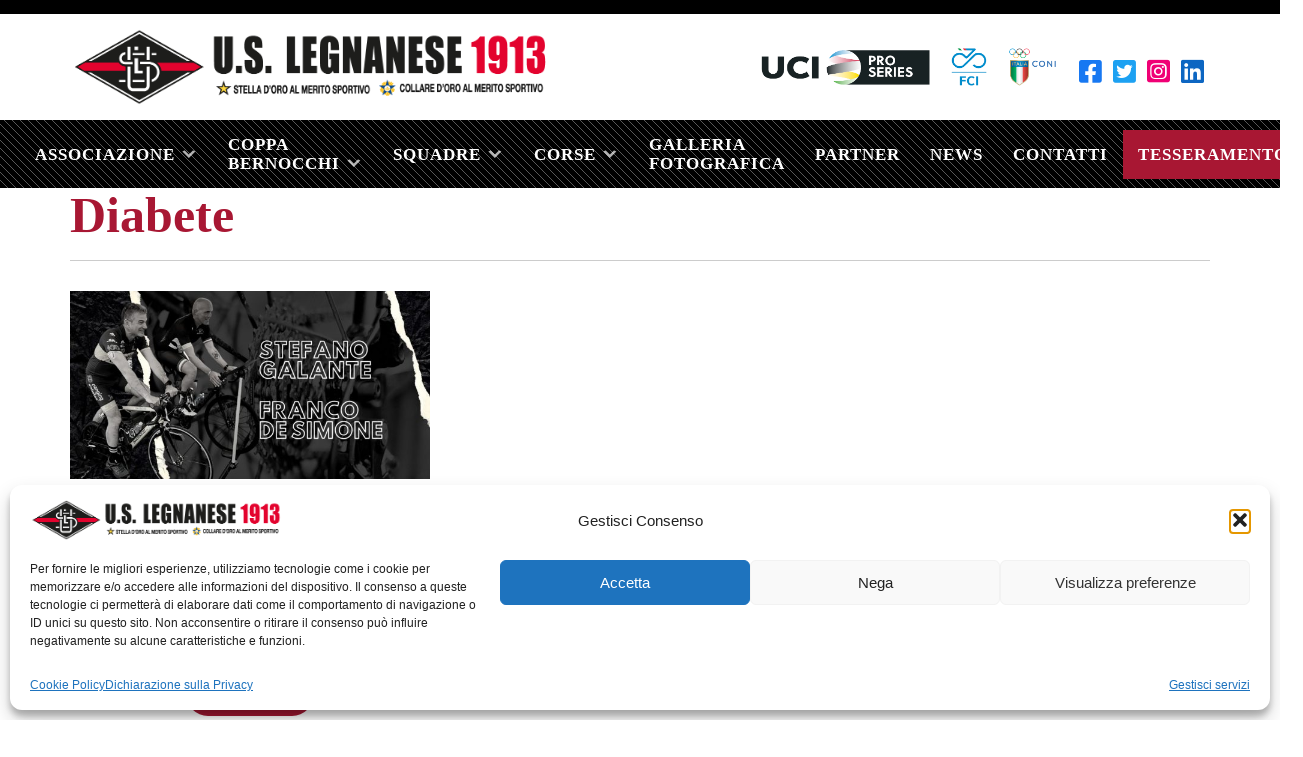

--- FILE ---
content_type: text/html; charset=UTF-8
request_url: https://www.uslegnanese.it/tag/diabete/
body_size: 26546
content:
<!DOCTYPE html>
<html lang="it-IT">
<head>
    <meta charset="UTF-8" />
<!-- [if IE]> <meta http-equiv="X-UA-Compatible" content="IE=Edge"/> <! [endif]-->
<meta name="viewport" content="width=device-width, initial-scale=1">
<link rel="profile" href="http://gmpg.org/xfn/11" />
<link rel="pingback" href="https://www.uslegnanese.it/xmlrpc.php" />
<meta name='robots' content='index, follow, max-image-preview:large, max-snippet:-1, max-video-preview:-1' />

	<!-- This site is optimized with the Yoast SEO plugin v26.6 - https://yoast.com/wordpress/plugins/seo/ -->
	<title>Diabete Archives - US Legnanese</title>
	<link rel="canonical" href="https://www.uslegnanese.it/tag/diabete/" />
	<meta property="og:locale" content="it_IT" />
	<meta property="og:type" content="article" />
	<meta property="og:title" content="Diabete Archives - US Legnanese" />
	<meta property="og:url" content="https://www.uslegnanese.it/tag/diabete/" />
	<meta property="og:site_name" content="US Legnanese" />
	<meta name="twitter:card" content="summary_large_image" />
	<script type="application/ld+json" class="yoast-schema-graph">{"@context":"https://schema.org","@graph":[{"@type":"CollectionPage","@id":"https://www.uslegnanese.it/tag/diabete/","url":"https://www.uslegnanese.it/tag/diabete/","name":"Diabete Archives - US Legnanese","isPartOf":{"@id":"https://www.uslegnanese.it/#website"},"primaryImageOfPage":{"@id":"https://www.uslegnanese.it/tag/diabete/#primaryimage"},"image":{"@id":"https://www.uslegnanese.it/tag/diabete/#primaryimage"},"thumbnailUrl":"https://www.uslegnanese.it/wp-content/uploads/sites/42/2022/05/Nero-e-Giallo-Carta-Basket-Massimalista-Sport-Intro-di-YouTube-1-e1651476418698.jpg","breadcrumb":{"@id":"https://www.uslegnanese.it/tag/diabete/#breadcrumb"},"inLanguage":"it-IT"},{"@type":"ImageObject","inLanguage":"it-IT","@id":"https://www.uslegnanese.it/tag/diabete/#primaryimage","url":"https://www.uslegnanese.it/wp-content/uploads/sites/42/2022/05/Nero-e-Giallo-Carta-Basket-Massimalista-Sport-Intro-di-YouTube-1-e1651476418698.jpg","contentUrl":"https://www.uslegnanese.it/wp-content/uploads/sites/42/2022/05/Nero-e-Giallo-Carta-Basket-Massimalista-Sport-Intro-di-YouTube-1-e1651476418698.jpg","width":1024,"height":535},{"@type":"BreadcrumbList","@id":"https://www.uslegnanese.it/tag/diabete/#breadcrumb","itemListElement":[{"@type":"ListItem","position":1,"name":"Home","item":"https://www.uslegnanese.it/"},{"@type":"ListItem","position":2,"name":"Diabete"}]},{"@type":"WebSite","@id":"https://www.uslegnanese.it/#website","url":"https://www.uslegnanese.it/","name":"US Legnanese","description":"","publisher":{"@id":"https://www.uslegnanese.it/#organization"},"potentialAction":[{"@type":"SearchAction","target":{"@type":"EntryPoint","urlTemplate":"https://www.uslegnanese.it/?s={search_term_string}"},"query-input":{"@type":"PropertyValueSpecification","valueRequired":true,"valueName":"search_term_string"}}],"inLanguage":"it-IT"},{"@type":"Organization","@id":"https://www.uslegnanese.it/#organization","name":"US Legnanese","url":"https://www.uslegnanese.it/","logo":{"@type":"ImageObject","inLanguage":"it-IT","@id":"https://www.uslegnanese.it/#/schema/logo/image/","url":"https://www.uslegnanese.it/wp-content/uploads/sites/42/2021/09/cropped-logo-new.png","contentUrl":"https://www.uslegnanese.it/wp-content/uploads/sites/42/2021/09/cropped-logo-new.png","width":1164,"height":185,"caption":"US Legnanese"},"image":{"@id":"https://www.uslegnanese.it/#/schema/logo/image/"}}]}</script>
	<!-- / Yoast SEO plugin. -->


<link rel='dns-prefetch' href='//cdn.jsdelivr.net' />
<link rel='dns-prefetch' href='//fonts.googleapis.com' />
<link rel="alternate" type="application/rss+xml" title="US Legnanese &raquo; Feed" href="https://www.uslegnanese.it/feed/" />
<link rel="alternate" type="application/rss+xml" title="US Legnanese &raquo; Feed dei commenti" href="https://www.uslegnanese.it/comments/feed/" />
<link rel="alternate" type="application/rss+xml" title="US Legnanese &raquo; Diabete Feed del tag" href="https://www.uslegnanese.it/tag/diabete/feed/" />
<style id='wp-img-auto-sizes-contain-inline-css' type='text/css'>
img:is([sizes=auto i],[sizes^="auto," i]){contain-intrinsic-size:3000px 1500px}
/*# sourceURL=wp-img-auto-sizes-contain-inline-css */
</style>
<style id='wp-emoji-styles-inline-css' type='text/css'>

	img.wp-smiley, img.emoji {
		display: inline !important;
		border: none !important;
		box-shadow: none !important;
		height: 1em !important;
		width: 1em !important;
		margin: 0 0.07em !important;
		vertical-align: -0.1em !important;
		background: none !important;
		padding: 0 !important;
	}
/*# sourceURL=wp-emoji-styles-inline-css */
</style>
<style id='wp-block-library-inline-css' type='text/css'>
:root{--wp-block-synced-color:#7a00df;--wp-block-synced-color--rgb:122,0,223;--wp-bound-block-color:var(--wp-block-synced-color);--wp-editor-canvas-background:#ddd;--wp-admin-theme-color:#007cba;--wp-admin-theme-color--rgb:0,124,186;--wp-admin-theme-color-darker-10:#006ba1;--wp-admin-theme-color-darker-10--rgb:0,107,160.5;--wp-admin-theme-color-darker-20:#005a87;--wp-admin-theme-color-darker-20--rgb:0,90,135;--wp-admin-border-width-focus:2px}@media (min-resolution:192dpi){:root{--wp-admin-border-width-focus:1.5px}}.wp-element-button{cursor:pointer}:root .has-very-light-gray-background-color{background-color:#eee}:root .has-very-dark-gray-background-color{background-color:#313131}:root .has-very-light-gray-color{color:#eee}:root .has-very-dark-gray-color{color:#313131}:root .has-vivid-green-cyan-to-vivid-cyan-blue-gradient-background{background:linear-gradient(135deg,#00d084,#0693e3)}:root .has-purple-crush-gradient-background{background:linear-gradient(135deg,#34e2e4,#4721fb 50%,#ab1dfe)}:root .has-hazy-dawn-gradient-background{background:linear-gradient(135deg,#faaca8,#dad0ec)}:root .has-subdued-olive-gradient-background{background:linear-gradient(135deg,#fafae1,#67a671)}:root .has-atomic-cream-gradient-background{background:linear-gradient(135deg,#fdd79a,#004a59)}:root .has-nightshade-gradient-background{background:linear-gradient(135deg,#330968,#31cdcf)}:root .has-midnight-gradient-background{background:linear-gradient(135deg,#020381,#2874fc)}:root{--wp--preset--font-size--normal:16px;--wp--preset--font-size--huge:42px}.has-regular-font-size{font-size:1em}.has-larger-font-size{font-size:2.625em}.has-normal-font-size{font-size:var(--wp--preset--font-size--normal)}.has-huge-font-size{font-size:var(--wp--preset--font-size--huge)}.has-text-align-center{text-align:center}.has-text-align-left{text-align:left}.has-text-align-right{text-align:right}.has-fit-text{white-space:nowrap!important}#end-resizable-editor-section{display:none}.aligncenter{clear:both}.items-justified-left{justify-content:flex-start}.items-justified-center{justify-content:center}.items-justified-right{justify-content:flex-end}.items-justified-space-between{justify-content:space-between}.screen-reader-text{border:0;clip-path:inset(50%);height:1px;margin:-1px;overflow:hidden;padding:0;position:absolute;width:1px;word-wrap:normal!important}.screen-reader-text:focus{background-color:#ddd;clip-path:none;color:#444;display:block;font-size:1em;height:auto;left:5px;line-height:normal;padding:15px 23px 14px;text-decoration:none;top:5px;width:auto;z-index:100000}html :where(.has-border-color){border-style:solid}html :where([style*=border-top-color]){border-top-style:solid}html :where([style*=border-right-color]){border-right-style:solid}html :where([style*=border-bottom-color]){border-bottom-style:solid}html :where([style*=border-left-color]){border-left-style:solid}html :where([style*=border-width]){border-style:solid}html :where([style*=border-top-width]){border-top-style:solid}html :where([style*=border-right-width]){border-right-style:solid}html :where([style*=border-bottom-width]){border-bottom-style:solid}html :where([style*=border-left-width]){border-left-style:solid}html :where(img[class*=wp-image-]){height:auto;max-width:100%}:where(figure){margin:0 0 1em}html :where(.is-position-sticky){--wp-admin--admin-bar--position-offset:var(--wp-admin--admin-bar--height,0px)}@media screen and (max-width:600px){html :where(.is-position-sticky){--wp-admin--admin-bar--position-offset:0px}}

/*# sourceURL=wp-block-library-inline-css */
</style><link rel='stylesheet' id='wp-block-cover-css' href='https://www.uslegnanese.it/wp-includes/blocks/cover/style.min.css?ver=dccf78fb6cf1e5c7292635258e12e96d' type='text/css' media='all' />
<style id='wp-block-gallery-inline-css' type='text/css'>
.blocks-gallery-grid:not(.has-nested-images),.wp-block-gallery:not(.has-nested-images){display:flex;flex-wrap:wrap;list-style-type:none;margin:0;padding:0}.blocks-gallery-grid:not(.has-nested-images) .blocks-gallery-image,.blocks-gallery-grid:not(.has-nested-images) .blocks-gallery-item,.wp-block-gallery:not(.has-nested-images) .blocks-gallery-image,.wp-block-gallery:not(.has-nested-images) .blocks-gallery-item{display:flex;flex-direction:column;flex-grow:1;justify-content:center;margin:0 1em 1em 0;position:relative;width:calc(50% - 1em)}.blocks-gallery-grid:not(.has-nested-images) .blocks-gallery-image:nth-of-type(2n),.blocks-gallery-grid:not(.has-nested-images) .blocks-gallery-item:nth-of-type(2n),.wp-block-gallery:not(.has-nested-images) .blocks-gallery-image:nth-of-type(2n),.wp-block-gallery:not(.has-nested-images) .blocks-gallery-item:nth-of-type(2n){margin-right:0}.blocks-gallery-grid:not(.has-nested-images) .blocks-gallery-image figure,.blocks-gallery-grid:not(.has-nested-images) .blocks-gallery-item figure,.wp-block-gallery:not(.has-nested-images) .blocks-gallery-image figure,.wp-block-gallery:not(.has-nested-images) .blocks-gallery-item figure{align-items:flex-end;display:flex;height:100%;justify-content:flex-start;margin:0}.blocks-gallery-grid:not(.has-nested-images) .blocks-gallery-image img,.blocks-gallery-grid:not(.has-nested-images) .blocks-gallery-item img,.wp-block-gallery:not(.has-nested-images) .blocks-gallery-image img,.wp-block-gallery:not(.has-nested-images) .blocks-gallery-item img{display:block;height:auto;max-width:100%;width:auto}.blocks-gallery-grid:not(.has-nested-images) .blocks-gallery-image figcaption,.blocks-gallery-grid:not(.has-nested-images) .blocks-gallery-item figcaption,.wp-block-gallery:not(.has-nested-images) .blocks-gallery-image figcaption,.wp-block-gallery:not(.has-nested-images) .blocks-gallery-item figcaption{background:linear-gradient(0deg,#000000b3,#0000004d 70%,#0000);bottom:0;box-sizing:border-box;color:#fff;font-size:.8em;margin:0;max-height:100%;overflow:auto;padding:3em .77em .7em;position:absolute;text-align:center;width:100%;z-index:2}.blocks-gallery-grid:not(.has-nested-images) .blocks-gallery-image figcaption img,.blocks-gallery-grid:not(.has-nested-images) .blocks-gallery-item figcaption img,.wp-block-gallery:not(.has-nested-images) .blocks-gallery-image figcaption img,.wp-block-gallery:not(.has-nested-images) .blocks-gallery-item figcaption img{display:inline}.blocks-gallery-grid:not(.has-nested-images) figcaption,.wp-block-gallery:not(.has-nested-images) figcaption{flex-grow:1}.blocks-gallery-grid:not(.has-nested-images).is-cropped .blocks-gallery-image a,.blocks-gallery-grid:not(.has-nested-images).is-cropped .blocks-gallery-image img,.blocks-gallery-grid:not(.has-nested-images).is-cropped .blocks-gallery-item a,.blocks-gallery-grid:not(.has-nested-images).is-cropped .blocks-gallery-item img,.wp-block-gallery:not(.has-nested-images).is-cropped .blocks-gallery-image a,.wp-block-gallery:not(.has-nested-images).is-cropped .blocks-gallery-image img,.wp-block-gallery:not(.has-nested-images).is-cropped .blocks-gallery-item a,.wp-block-gallery:not(.has-nested-images).is-cropped .blocks-gallery-item img{flex:1;height:100%;object-fit:cover;width:100%}.blocks-gallery-grid:not(.has-nested-images).columns-1 .blocks-gallery-image,.blocks-gallery-grid:not(.has-nested-images).columns-1 .blocks-gallery-item,.wp-block-gallery:not(.has-nested-images).columns-1 .blocks-gallery-image,.wp-block-gallery:not(.has-nested-images).columns-1 .blocks-gallery-item{margin-right:0;width:100%}@media (min-width:600px){.blocks-gallery-grid:not(.has-nested-images).columns-3 .blocks-gallery-image,.blocks-gallery-grid:not(.has-nested-images).columns-3 .blocks-gallery-item,.wp-block-gallery:not(.has-nested-images).columns-3 .blocks-gallery-image,.wp-block-gallery:not(.has-nested-images).columns-3 .blocks-gallery-item{margin-right:1em;width:calc(33.33333% - .66667em)}.blocks-gallery-grid:not(.has-nested-images).columns-4 .blocks-gallery-image,.blocks-gallery-grid:not(.has-nested-images).columns-4 .blocks-gallery-item,.wp-block-gallery:not(.has-nested-images).columns-4 .blocks-gallery-image,.wp-block-gallery:not(.has-nested-images).columns-4 .blocks-gallery-item{margin-right:1em;width:calc(25% - .75em)}.blocks-gallery-grid:not(.has-nested-images).columns-5 .blocks-gallery-image,.blocks-gallery-grid:not(.has-nested-images).columns-5 .blocks-gallery-item,.wp-block-gallery:not(.has-nested-images).columns-5 .blocks-gallery-image,.wp-block-gallery:not(.has-nested-images).columns-5 .blocks-gallery-item{margin-right:1em;width:calc(20% - .8em)}.blocks-gallery-grid:not(.has-nested-images).columns-6 .blocks-gallery-image,.blocks-gallery-grid:not(.has-nested-images).columns-6 .blocks-gallery-item,.wp-block-gallery:not(.has-nested-images).columns-6 .blocks-gallery-image,.wp-block-gallery:not(.has-nested-images).columns-6 .blocks-gallery-item{margin-right:1em;width:calc(16.66667% - .83333em)}.blocks-gallery-grid:not(.has-nested-images).columns-7 .blocks-gallery-image,.blocks-gallery-grid:not(.has-nested-images).columns-7 .blocks-gallery-item,.wp-block-gallery:not(.has-nested-images).columns-7 .blocks-gallery-image,.wp-block-gallery:not(.has-nested-images).columns-7 .blocks-gallery-item{margin-right:1em;width:calc(14.28571% - .85714em)}.blocks-gallery-grid:not(.has-nested-images).columns-8 .blocks-gallery-image,.blocks-gallery-grid:not(.has-nested-images).columns-8 .blocks-gallery-item,.wp-block-gallery:not(.has-nested-images).columns-8 .blocks-gallery-image,.wp-block-gallery:not(.has-nested-images).columns-8 .blocks-gallery-item{margin-right:1em;width:calc(12.5% - .875em)}.blocks-gallery-grid:not(.has-nested-images).columns-1 .blocks-gallery-image:nth-of-type(1n),.blocks-gallery-grid:not(.has-nested-images).columns-1 .blocks-gallery-item:nth-of-type(1n),.blocks-gallery-grid:not(.has-nested-images).columns-2 .blocks-gallery-image:nth-of-type(2n),.blocks-gallery-grid:not(.has-nested-images).columns-2 .blocks-gallery-item:nth-of-type(2n),.blocks-gallery-grid:not(.has-nested-images).columns-3 .blocks-gallery-image:nth-of-type(3n),.blocks-gallery-grid:not(.has-nested-images).columns-3 .blocks-gallery-item:nth-of-type(3n),.blocks-gallery-grid:not(.has-nested-images).columns-4 .blocks-gallery-image:nth-of-type(4n),.blocks-gallery-grid:not(.has-nested-images).columns-4 .blocks-gallery-item:nth-of-type(4n),.blocks-gallery-grid:not(.has-nested-images).columns-5 .blocks-gallery-image:nth-of-type(5n),.blocks-gallery-grid:not(.has-nested-images).columns-5 .blocks-gallery-item:nth-of-type(5n),.blocks-gallery-grid:not(.has-nested-images).columns-6 .blocks-gallery-image:nth-of-type(6n),.blocks-gallery-grid:not(.has-nested-images).columns-6 .blocks-gallery-item:nth-of-type(6n),.blocks-gallery-grid:not(.has-nested-images).columns-7 .blocks-gallery-image:nth-of-type(7n),.blocks-gallery-grid:not(.has-nested-images).columns-7 .blocks-gallery-item:nth-of-type(7n),.blocks-gallery-grid:not(.has-nested-images).columns-8 .blocks-gallery-image:nth-of-type(8n),.blocks-gallery-grid:not(.has-nested-images).columns-8 .blocks-gallery-item:nth-of-type(8n),.wp-block-gallery:not(.has-nested-images).columns-1 .blocks-gallery-image:nth-of-type(1n),.wp-block-gallery:not(.has-nested-images).columns-1 .blocks-gallery-item:nth-of-type(1n),.wp-block-gallery:not(.has-nested-images).columns-2 .blocks-gallery-image:nth-of-type(2n),.wp-block-gallery:not(.has-nested-images).columns-2 .blocks-gallery-item:nth-of-type(2n),.wp-block-gallery:not(.has-nested-images).columns-3 .blocks-gallery-image:nth-of-type(3n),.wp-block-gallery:not(.has-nested-images).columns-3 .blocks-gallery-item:nth-of-type(3n),.wp-block-gallery:not(.has-nested-images).columns-4 .blocks-gallery-image:nth-of-type(4n),.wp-block-gallery:not(.has-nested-images).columns-4 .blocks-gallery-item:nth-of-type(4n),.wp-block-gallery:not(.has-nested-images).columns-5 .blocks-gallery-image:nth-of-type(5n),.wp-block-gallery:not(.has-nested-images).columns-5 .blocks-gallery-item:nth-of-type(5n),.wp-block-gallery:not(.has-nested-images).columns-6 .blocks-gallery-image:nth-of-type(6n),.wp-block-gallery:not(.has-nested-images).columns-6 .blocks-gallery-item:nth-of-type(6n),.wp-block-gallery:not(.has-nested-images).columns-7 .blocks-gallery-image:nth-of-type(7n),.wp-block-gallery:not(.has-nested-images).columns-7 .blocks-gallery-item:nth-of-type(7n),.wp-block-gallery:not(.has-nested-images).columns-8 .blocks-gallery-image:nth-of-type(8n),.wp-block-gallery:not(.has-nested-images).columns-8 .blocks-gallery-item:nth-of-type(8n){margin-right:0}}.blocks-gallery-grid:not(.has-nested-images) .blocks-gallery-image:last-child,.blocks-gallery-grid:not(.has-nested-images) .blocks-gallery-item:last-child,.wp-block-gallery:not(.has-nested-images) .blocks-gallery-image:last-child,.wp-block-gallery:not(.has-nested-images) .blocks-gallery-item:last-child{margin-right:0}.blocks-gallery-grid:not(.has-nested-images).alignleft,.blocks-gallery-grid:not(.has-nested-images).alignright,.wp-block-gallery:not(.has-nested-images).alignleft,.wp-block-gallery:not(.has-nested-images).alignright{max-width:420px;width:100%}.blocks-gallery-grid:not(.has-nested-images).aligncenter .blocks-gallery-item figure,.wp-block-gallery:not(.has-nested-images).aligncenter .blocks-gallery-item figure{justify-content:center}.wp-block-gallery:not(.is-cropped) .blocks-gallery-item{align-self:flex-start}figure.wp-block-gallery.has-nested-images{align-items:normal}.wp-block-gallery.has-nested-images figure.wp-block-image:not(#individual-image){margin:0;width:calc(50% - var(--wp--style--unstable-gallery-gap, 16px)/2)}.wp-block-gallery.has-nested-images figure.wp-block-image{box-sizing:border-box;display:flex;flex-direction:column;flex-grow:1;justify-content:center;max-width:100%;position:relative}.wp-block-gallery.has-nested-images figure.wp-block-image>a,.wp-block-gallery.has-nested-images figure.wp-block-image>div{flex-direction:column;flex-grow:1;margin:0}.wp-block-gallery.has-nested-images figure.wp-block-image img{display:block;height:auto;max-width:100%!important;width:auto}.wp-block-gallery.has-nested-images figure.wp-block-image figcaption,.wp-block-gallery.has-nested-images figure.wp-block-image:has(figcaption):before{bottom:0;left:0;max-height:100%;position:absolute;right:0}.wp-block-gallery.has-nested-images figure.wp-block-image:has(figcaption):before{backdrop-filter:blur(3px);content:"";height:100%;-webkit-mask-image:linear-gradient(0deg,#000 20%,#0000);mask-image:linear-gradient(0deg,#000 20%,#0000);max-height:40%;pointer-events:none}.wp-block-gallery.has-nested-images figure.wp-block-image figcaption{box-sizing:border-box;color:#fff;font-size:13px;margin:0;overflow:auto;padding:1em;text-align:center;text-shadow:0 0 1.5px #000}.wp-block-gallery.has-nested-images figure.wp-block-image figcaption::-webkit-scrollbar{height:12px;width:12px}.wp-block-gallery.has-nested-images figure.wp-block-image figcaption::-webkit-scrollbar-track{background-color:initial}.wp-block-gallery.has-nested-images figure.wp-block-image figcaption::-webkit-scrollbar-thumb{background-clip:padding-box;background-color:initial;border:3px solid #0000;border-radius:8px}.wp-block-gallery.has-nested-images figure.wp-block-image figcaption:focus-within::-webkit-scrollbar-thumb,.wp-block-gallery.has-nested-images figure.wp-block-image figcaption:focus::-webkit-scrollbar-thumb,.wp-block-gallery.has-nested-images figure.wp-block-image figcaption:hover::-webkit-scrollbar-thumb{background-color:#fffc}.wp-block-gallery.has-nested-images figure.wp-block-image figcaption{scrollbar-color:#0000 #0000;scrollbar-gutter:stable both-edges;scrollbar-width:thin}.wp-block-gallery.has-nested-images figure.wp-block-image figcaption:focus,.wp-block-gallery.has-nested-images figure.wp-block-image figcaption:focus-within,.wp-block-gallery.has-nested-images figure.wp-block-image figcaption:hover{scrollbar-color:#fffc #0000}.wp-block-gallery.has-nested-images figure.wp-block-image figcaption{will-change:transform}@media (hover:none){.wp-block-gallery.has-nested-images figure.wp-block-image figcaption{scrollbar-color:#fffc #0000}}.wp-block-gallery.has-nested-images figure.wp-block-image figcaption{background:linear-gradient(0deg,#0006,#0000)}.wp-block-gallery.has-nested-images figure.wp-block-image figcaption img{display:inline}.wp-block-gallery.has-nested-images figure.wp-block-image figcaption a{color:inherit}.wp-block-gallery.has-nested-images figure.wp-block-image.has-custom-border img{box-sizing:border-box}.wp-block-gallery.has-nested-images figure.wp-block-image.has-custom-border>a,.wp-block-gallery.has-nested-images figure.wp-block-image.has-custom-border>div,.wp-block-gallery.has-nested-images figure.wp-block-image.is-style-rounded>a,.wp-block-gallery.has-nested-images figure.wp-block-image.is-style-rounded>div{flex:1 1 auto}.wp-block-gallery.has-nested-images figure.wp-block-image.has-custom-border figcaption,.wp-block-gallery.has-nested-images figure.wp-block-image.is-style-rounded figcaption{background:none;color:inherit;flex:initial;margin:0;padding:10px 10px 9px;position:relative;text-shadow:none}.wp-block-gallery.has-nested-images figure.wp-block-image.has-custom-border:before,.wp-block-gallery.has-nested-images figure.wp-block-image.is-style-rounded:before{content:none}.wp-block-gallery.has-nested-images figcaption{flex-basis:100%;flex-grow:1;text-align:center}.wp-block-gallery.has-nested-images:not(.is-cropped) figure.wp-block-image:not(#individual-image){margin-bottom:auto;margin-top:0}.wp-block-gallery.has-nested-images.is-cropped figure.wp-block-image:not(#individual-image){align-self:inherit}.wp-block-gallery.has-nested-images.is-cropped figure.wp-block-image:not(#individual-image)>a,.wp-block-gallery.has-nested-images.is-cropped figure.wp-block-image:not(#individual-image)>div:not(.components-drop-zone){display:flex}.wp-block-gallery.has-nested-images.is-cropped figure.wp-block-image:not(#individual-image) a,.wp-block-gallery.has-nested-images.is-cropped figure.wp-block-image:not(#individual-image) img{flex:1 0 0%;height:100%;object-fit:cover;width:100%}.wp-block-gallery.has-nested-images.columns-1 figure.wp-block-image:not(#individual-image){width:100%}@media (min-width:600px){.wp-block-gallery.has-nested-images.columns-3 figure.wp-block-image:not(#individual-image){width:calc(33.33333% - var(--wp--style--unstable-gallery-gap, 16px)*.66667)}.wp-block-gallery.has-nested-images.columns-4 figure.wp-block-image:not(#individual-image){width:calc(25% - var(--wp--style--unstable-gallery-gap, 16px)*.75)}.wp-block-gallery.has-nested-images.columns-5 figure.wp-block-image:not(#individual-image){width:calc(20% - var(--wp--style--unstable-gallery-gap, 16px)*.8)}.wp-block-gallery.has-nested-images.columns-6 figure.wp-block-image:not(#individual-image){width:calc(16.66667% - var(--wp--style--unstable-gallery-gap, 16px)*.83333)}.wp-block-gallery.has-nested-images.columns-7 figure.wp-block-image:not(#individual-image){width:calc(14.28571% - var(--wp--style--unstable-gallery-gap, 16px)*.85714)}.wp-block-gallery.has-nested-images.columns-8 figure.wp-block-image:not(#individual-image){width:calc(12.5% - var(--wp--style--unstable-gallery-gap, 16px)*.875)}.wp-block-gallery.has-nested-images.columns-default figure.wp-block-image:not(#individual-image){width:calc(33.33% - var(--wp--style--unstable-gallery-gap, 16px)*.66667)}.wp-block-gallery.has-nested-images.columns-default figure.wp-block-image:not(#individual-image):first-child:nth-last-child(2),.wp-block-gallery.has-nested-images.columns-default figure.wp-block-image:not(#individual-image):first-child:nth-last-child(2)~figure.wp-block-image:not(#individual-image){width:calc(50% - var(--wp--style--unstable-gallery-gap, 16px)*.5)}.wp-block-gallery.has-nested-images.columns-default figure.wp-block-image:not(#individual-image):first-child:last-child{width:100%}}.wp-block-gallery.has-nested-images.alignleft,.wp-block-gallery.has-nested-images.alignright{max-width:420px;width:100%}.wp-block-gallery.has-nested-images.aligncenter{justify-content:center}
/*# sourceURL=https://www.uslegnanese.it/wp-includes/blocks/gallery/style.min.css */
</style>
<style id='wp-block-gallery-theme-inline-css' type='text/css'>
.blocks-gallery-caption{color:#555;font-size:13px;text-align:center}.is-dark-theme .blocks-gallery-caption{color:#ffffffa6}
/*# sourceURL=https://www.uslegnanese.it/wp-includes/blocks/gallery/theme.min.css */
</style>
<style id='wp-block-heading-inline-css' type='text/css'>
h1:where(.wp-block-heading).has-background,h2:where(.wp-block-heading).has-background,h3:where(.wp-block-heading).has-background,h4:where(.wp-block-heading).has-background,h5:where(.wp-block-heading).has-background,h6:where(.wp-block-heading).has-background{padding:1.25em 2.375em}h1.has-text-align-left[style*=writing-mode]:where([style*=vertical-lr]),h1.has-text-align-right[style*=writing-mode]:where([style*=vertical-rl]),h2.has-text-align-left[style*=writing-mode]:where([style*=vertical-lr]),h2.has-text-align-right[style*=writing-mode]:where([style*=vertical-rl]),h3.has-text-align-left[style*=writing-mode]:where([style*=vertical-lr]),h3.has-text-align-right[style*=writing-mode]:where([style*=vertical-rl]),h4.has-text-align-left[style*=writing-mode]:where([style*=vertical-lr]),h4.has-text-align-right[style*=writing-mode]:where([style*=vertical-rl]),h5.has-text-align-left[style*=writing-mode]:where([style*=vertical-lr]),h5.has-text-align-right[style*=writing-mode]:where([style*=vertical-rl]),h6.has-text-align-left[style*=writing-mode]:where([style*=vertical-lr]),h6.has-text-align-right[style*=writing-mode]:where([style*=vertical-rl]){rotate:180deg}
/*# sourceURL=https://www.uslegnanese.it/wp-includes/blocks/heading/style.min.css */
</style>
<style id='wp-block-image-inline-css' type='text/css'>
.wp-block-image>a,.wp-block-image>figure>a{display:inline-block}.wp-block-image img{box-sizing:border-box;height:auto;max-width:100%;vertical-align:bottom}@media not (prefers-reduced-motion){.wp-block-image img.hide{visibility:hidden}.wp-block-image img.show{animation:show-content-image .4s}}.wp-block-image[style*=border-radius] img,.wp-block-image[style*=border-radius]>a{border-radius:inherit}.wp-block-image.has-custom-border img{box-sizing:border-box}.wp-block-image.aligncenter{text-align:center}.wp-block-image.alignfull>a,.wp-block-image.alignwide>a{width:100%}.wp-block-image.alignfull img,.wp-block-image.alignwide img{height:auto;width:100%}.wp-block-image .aligncenter,.wp-block-image .alignleft,.wp-block-image .alignright,.wp-block-image.aligncenter,.wp-block-image.alignleft,.wp-block-image.alignright{display:table}.wp-block-image .aligncenter>figcaption,.wp-block-image .alignleft>figcaption,.wp-block-image .alignright>figcaption,.wp-block-image.aligncenter>figcaption,.wp-block-image.alignleft>figcaption,.wp-block-image.alignright>figcaption{caption-side:bottom;display:table-caption}.wp-block-image .alignleft{float:left;margin:.5em 1em .5em 0}.wp-block-image .alignright{float:right;margin:.5em 0 .5em 1em}.wp-block-image .aligncenter{margin-left:auto;margin-right:auto}.wp-block-image :where(figcaption){margin-bottom:1em;margin-top:.5em}.wp-block-image.is-style-circle-mask img{border-radius:9999px}@supports ((-webkit-mask-image:none) or (mask-image:none)) or (-webkit-mask-image:none){.wp-block-image.is-style-circle-mask img{border-radius:0;-webkit-mask-image:url('data:image/svg+xml;utf8,<svg viewBox="0 0 100 100" xmlns="http://www.w3.org/2000/svg"><circle cx="50" cy="50" r="50"/></svg>');mask-image:url('data:image/svg+xml;utf8,<svg viewBox="0 0 100 100" xmlns="http://www.w3.org/2000/svg"><circle cx="50" cy="50" r="50"/></svg>');mask-mode:alpha;-webkit-mask-position:center;mask-position:center;-webkit-mask-repeat:no-repeat;mask-repeat:no-repeat;-webkit-mask-size:contain;mask-size:contain}}:root :where(.wp-block-image.is-style-rounded img,.wp-block-image .is-style-rounded img){border-radius:9999px}.wp-block-image figure{margin:0}.wp-lightbox-container{display:flex;flex-direction:column;position:relative}.wp-lightbox-container img{cursor:zoom-in}.wp-lightbox-container img:hover+button{opacity:1}.wp-lightbox-container button{align-items:center;backdrop-filter:blur(16px) saturate(180%);background-color:#5a5a5a40;border:none;border-radius:4px;cursor:zoom-in;display:flex;height:20px;justify-content:center;opacity:0;padding:0;position:absolute;right:16px;text-align:center;top:16px;width:20px;z-index:100}@media not (prefers-reduced-motion){.wp-lightbox-container button{transition:opacity .2s ease}}.wp-lightbox-container button:focus-visible{outline:3px auto #5a5a5a40;outline:3px auto -webkit-focus-ring-color;outline-offset:3px}.wp-lightbox-container button:hover{cursor:pointer;opacity:1}.wp-lightbox-container button:focus{opacity:1}.wp-lightbox-container button:focus,.wp-lightbox-container button:hover,.wp-lightbox-container button:not(:hover):not(:active):not(.has-background){background-color:#5a5a5a40;border:none}.wp-lightbox-overlay{box-sizing:border-box;cursor:zoom-out;height:100vh;left:0;overflow:hidden;position:fixed;top:0;visibility:hidden;width:100%;z-index:100000}.wp-lightbox-overlay .close-button{align-items:center;cursor:pointer;display:flex;justify-content:center;min-height:40px;min-width:40px;padding:0;position:absolute;right:calc(env(safe-area-inset-right) + 16px);top:calc(env(safe-area-inset-top) + 16px);z-index:5000000}.wp-lightbox-overlay .close-button:focus,.wp-lightbox-overlay .close-button:hover,.wp-lightbox-overlay .close-button:not(:hover):not(:active):not(.has-background){background:none;border:none}.wp-lightbox-overlay .lightbox-image-container{height:var(--wp--lightbox-container-height);left:50%;overflow:hidden;position:absolute;top:50%;transform:translate(-50%,-50%);transform-origin:top left;width:var(--wp--lightbox-container-width);z-index:9999999999}.wp-lightbox-overlay .wp-block-image{align-items:center;box-sizing:border-box;display:flex;height:100%;justify-content:center;margin:0;position:relative;transform-origin:0 0;width:100%;z-index:3000000}.wp-lightbox-overlay .wp-block-image img{height:var(--wp--lightbox-image-height);min-height:var(--wp--lightbox-image-height);min-width:var(--wp--lightbox-image-width);width:var(--wp--lightbox-image-width)}.wp-lightbox-overlay .wp-block-image figcaption{display:none}.wp-lightbox-overlay button{background:none;border:none}.wp-lightbox-overlay .scrim{background-color:#fff;height:100%;opacity:.9;position:absolute;width:100%;z-index:2000000}.wp-lightbox-overlay.active{visibility:visible}@media not (prefers-reduced-motion){.wp-lightbox-overlay.active{animation:turn-on-visibility .25s both}.wp-lightbox-overlay.active img{animation:turn-on-visibility .35s both}.wp-lightbox-overlay.show-closing-animation:not(.active){animation:turn-off-visibility .35s both}.wp-lightbox-overlay.show-closing-animation:not(.active) img{animation:turn-off-visibility .25s both}.wp-lightbox-overlay.zoom.active{animation:none;opacity:1;visibility:visible}.wp-lightbox-overlay.zoom.active .lightbox-image-container{animation:lightbox-zoom-in .4s}.wp-lightbox-overlay.zoom.active .lightbox-image-container img{animation:none}.wp-lightbox-overlay.zoom.active .scrim{animation:turn-on-visibility .4s forwards}.wp-lightbox-overlay.zoom.show-closing-animation:not(.active){animation:none}.wp-lightbox-overlay.zoom.show-closing-animation:not(.active) .lightbox-image-container{animation:lightbox-zoom-out .4s}.wp-lightbox-overlay.zoom.show-closing-animation:not(.active) .lightbox-image-container img{animation:none}.wp-lightbox-overlay.zoom.show-closing-animation:not(.active) .scrim{animation:turn-off-visibility .4s forwards}}@keyframes show-content-image{0%{visibility:hidden}99%{visibility:hidden}to{visibility:visible}}@keyframes turn-on-visibility{0%{opacity:0}to{opacity:1}}@keyframes turn-off-visibility{0%{opacity:1;visibility:visible}99%{opacity:0;visibility:visible}to{opacity:0;visibility:hidden}}@keyframes lightbox-zoom-in{0%{transform:translate(calc((-100vw + var(--wp--lightbox-scrollbar-width))/2 + var(--wp--lightbox-initial-left-position)),calc(-50vh + var(--wp--lightbox-initial-top-position))) scale(var(--wp--lightbox-scale))}to{transform:translate(-50%,-50%) scale(1)}}@keyframes lightbox-zoom-out{0%{transform:translate(-50%,-50%) scale(1);visibility:visible}99%{visibility:visible}to{transform:translate(calc((-100vw + var(--wp--lightbox-scrollbar-width))/2 + var(--wp--lightbox-initial-left-position)),calc(-50vh + var(--wp--lightbox-initial-top-position))) scale(var(--wp--lightbox-scale));visibility:hidden}}
/*# sourceURL=https://www.uslegnanese.it/wp-includes/blocks/image/style.min.css */
</style>
<style id='wp-block-image-theme-inline-css' type='text/css'>
:root :where(.wp-block-image figcaption){color:#555;font-size:13px;text-align:center}.is-dark-theme :root :where(.wp-block-image figcaption){color:#ffffffa6}.wp-block-image{margin:0 0 1em}
/*# sourceURL=https://www.uslegnanese.it/wp-includes/blocks/image/theme.min.css */
</style>
<style id='wp-block-columns-inline-css' type='text/css'>
.wp-block-columns{box-sizing:border-box;display:flex;flex-wrap:wrap!important}@media (min-width:782px){.wp-block-columns{flex-wrap:nowrap!important}}.wp-block-columns{align-items:normal!important}.wp-block-columns.are-vertically-aligned-top{align-items:flex-start}.wp-block-columns.are-vertically-aligned-center{align-items:center}.wp-block-columns.are-vertically-aligned-bottom{align-items:flex-end}@media (max-width:781px){.wp-block-columns:not(.is-not-stacked-on-mobile)>.wp-block-column{flex-basis:100%!important}}@media (min-width:782px){.wp-block-columns:not(.is-not-stacked-on-mobile)>.wp-block-column{flex-basis:0;flex-grow:1}.wp-block-columns:not(.is-not-stacked-on-mobile)>.wp-block-column[style*=flex-basis]{flex-grow:0}}.wp-block-columns.is-not-stacked-on-mobile{flex-wrap:nowrap!important}.wp-block-columns.is-not-stacked-on-mobile>.wp-block-column{flex-basis:0;flex-grow:1}.wp-block-columns.is-not-stacked-on-mobile>.wp-block-column[style*=flex-basis]{flex-grow:0}:where(.wp-block-columns){margin-bottom:1.75em}:where(.wp-block-columns.has-background){padding:1.25em 2.375em}.wp-block-column{flex-grow:1;min-width:0;overflow-wrap:break-word;word-break:break-word}.wp-block-column.is-vertically-aligned-top{align-self:flex-start}.wp-block-column.is-vertically-aligned-center{align-self:center}.wp-block-column.is-vertically-aligned-bottom{align-self:flex-end}.wp-block-column.is-vertically-aligned-stretch{align-self:stretch}.wp-block-column.is-vertically-aligned-bottom,.wp-block-column.is-vertically-aligned-center,.wp-block-column.is-vertically-aligned-top{width:100%}
/*# sourceURL=https://www.uslegnanese.it/wp-includes/blocks/columns/style.min.css */
</style>
<style id='wp-block-group-inline-css' type='text/css'>
.wp-block-group{box-sizing:border-box}:where(.wp-block-group.wp-block-group-is-layout-constrained){position:relative}
/*# sourceURL=https://www.uslegnanese.it/wp-includes/blocks/group/style.min.css */
</style>
<style id='wp-block-group-theme-inline-css' type='text/css'>
:where(.wp-block-group.has-background){padding:1.25em 2.375em}
/*# sourceURL=https://www.uslegnanese.it/wp-includes/blocks/group/theme.min.css */
</style>
<style id='wp-block-paragraph-inline-css' type='text/css'>
.is-small-text{font-size:.875em}.is-regular-text{font-size:1em}.is-large-text{font-size:2.25em}.is-larger-text{font-size:3em}.has-drop-cap:not(:focus):first-letter{float:left;font-size:8.4em;font-style:normal;font-weight:100;line-height:.68;margin:.05em .1em 0 0;text-transform:uppercase}body.rtl .has-drop-cap:not(:focus):first-letter{float:none;margin-left:.1em}p.has-drop-cap.has-background{overflow:hidden}:root :where(p.has-background){padding:1.25em 2.375em}:where(p.has-text-color:not(.has-link-color)) a{color:inherit}p.has-text-align-left[style*="writing-mode:vertical-lr"],p.has-text-align-right[style*="writing-mode:vertical-rl"]{rotate:180deg}
/*# sourceURL=https://www.uslegnanese.it/wp-includes/blocks/paragraph/style.min.css */
</style>
<style id='wp-block-social-links-inline-css' type='text/css'>
.wp-block-social-links{background:none;box-sizing:border-box;margin-left:0;padding-left:0;padding-right:0;text-indent:0}.wp-block-social-links .wp-social-link a,.wp-block-social-links .wp-social-link a:hover{border-bottom:0;box-shadow:none;text-decoration:none}.wp-block-social-links .wp-social-link svg{height:1em;width:1em}.wp-block-social-links .wp-social-link span:not(.screen-reader-text){font-size:.65em;margin-left:.5em;margin-right:.5em}.wp-block-social-links.has-small-icon-size{font-size:16px}.wp-block-social-links,.wp-block-social-links.has-normal-icon-size{font-size:24px}.wp-block-social-links.has-large-icon-size{font-size:36px}.wp-block-social-links.has-huge-icon-size{font-size:48px}.wp-block-social-links.aligncenter{display:flex;justify-content:center}.wp-block-social-links.alignright{justify-content:flex-end}.wp-block-social-link{border-radius:9999px;display:block}@media not (prefers-reduced-motion){.wp-block-social-link{transition:transform .1s ease}}.wp-block-social-link{height:auto}.wp-block-social-link a{align-items:center;display:flex;line-height:0}.wp-block-social-link:hover{transform:scale(1.1)}.wp-block-social-links .wp-block-social-link.wp-social-link{display:inline-block;margin:0;padding:0}.wp-block-social-links .wp-block-social-link.wp-social-link .wp-block-social-link-anchor,.wp-block-social-links .wp-block-social-link.wp-social-link .wp-block-social-link-anchor svg,.wp-block-social-links .wp-block-social-link.wp-social-link .wp-block-social-link-anchor:active,.wp-block-social-links .wp-block-social-link.wp-social-link .wp-block-social-link-anchor:hover,.wp-block-social-links .wp-block-social-link.wp-social-link .wp-block-social-link-anchor:visited{color:currentColor;fill:currentColor}:where(.wp-block-social-links:not(.is-style-logos-only)) .wp-social-link{background-color:#f0f0f0;color:#444}:where(.wp-block-social-links:not(.is-style-logos-only)) .wp-social-link-amazon{background-color:#f90;color:#fff}:where(.wp-block-social-links:not(.is-style-logos-only)) .wp-social-link-bandcamp{background-color:#1ea0c3;color:#fff}:where(.wp-block-social-links:not(.is-style-logos-only)) .wp-social-link-behance{background-color:#0757fe;color:#fff}:where(.wp-block-social-links:not(.is-style-logos-only)) .wp-social-link-bluesky{background-color:#0a7aff;color:#fff}:where(.wp-block-social-links:not(.is-style-logos-only)) .wp-social-link-codepen{background-color:#1e1f26;color:#fff}:where(.wp-block-social-links:not(.is-style-logos-only)) .wp-social-link-deviantart{background-color:#02e49b;color:#fff}:where(.wp-block-social-links:not(.is-style-logos-only)) .wp-social-link-discord{background-color:#5865f2;color:#fff}:where(.wp-block-social-links:not(.is-style-logos-only)) .wp-social-link-dribbble{background-color:#e94c89;color:#fff}:where(.wp-block-social-links:not(.is-style-logos-only)) .wp-social-link-dropbox{background-color:#4280ff;color:#fff}:where(.wp-block-social-links:not(.is-style-logos-only)) .wp-social-link-etsy{background-color:#f45800;color:#fff}:where(.wp-block-social-links:not(.is-style-logos-only)) .wp-social-link-facebook{background-color:#0866ff;color:#fff}:where(.wp-block-social-links:not(.is-style-logos-only)) .wp-social-link-fivehundredpx{background-color:#000;color:#fff}:where(.wp-block-social-links:not(.is-style-logos-only)) .wp-social-link-flickr{background-color:#0461dd;color:#fff}:where(.wp-block-social-links:not(.is-style-logos-only)) .wp-social-link-foursquare{background-color:#e65678;color:#fff}:where(.wp-block-social-links:not(.is-style-logos-only)) .wp-social-link-github{background-color:#24292d;color:#fff}:where(.wp-block-social-links:not(.is-style-logos-only)) .wp-social-link-goodreads{background-color:#eceadd;color:#382110}:where(.wp-block-social-links:not(.is-style-logos-only)) .wp-social-link-google{background-color:#ea4434;color:#fff}:where(.wp-block-social-links:not(.is-style-logos-only)) .wp-social-link-gravatar{background-color:#1d4fc4;color:#fff}:where(.wp-block-social-links:not(.is-style-logos-only)) .wp-social-link-instagram{background-color:#f00075;color:#fff}:where(.wp-block-social-links:not(.is-style-logos-only)) .wp-social-link-lastfm{background-color:#e21b24;color:#fff}:where(.wp-block-social-links:not(.is-style-logos-only)) .wp-social-link-linkedin{background-color:#0d66c2;color:#fff}:where(.wp-block-social-links:not(.is-style-logos-only)) .wp-social-link-mastodon{background-color:#3288d4;color:#fff}:where(.wp-block-social-links:not(.is-style-logos-only)) .wp-social-link-medium{background-color:#000;color:#fff}:where(.wp-block-social-links:not(.is-style-logos-only)) .wp-social-link-meetup{background-color:#f6405f;color:#fff}:where(.wp-block-social-links:not(.is-style-logos-only)) .wp-social-link-patreon{background-color:#000;color:#fff}:where(.wp-block-social-links:not(.is-style-logos-only)) .wp-social-link-pinterest{background-color:#e60122;color:#fff}:where(.wp-block-social-links:not(.is-style-logos-only)) .wp-social-link-pocket{background-color:#ef4155;color:#fff}:where(.wp-block-social-links:not(.is-style-logos-only)) .wp-social-link-reddit{background-color:#ff4500;color:#fff}:where(.wp-block-social-links:not(.is-style-logos-only)) .wp-social-link-skype{background-color:#0478d7;color:#fff}:where(.wp-block-social-links:not(.is-style-logos-only)) .wp-social-link-snapchat{background-color:#fefc00;color:#fff;stroke:#000}:where(.wp-block-social-links:not(.is-style-logos-only)) .wp-social-link-soundcloud{background-color:#ff5600;color:#fff}:where(.wp-block-social-links:not(.is-style-logos-only)) .wp-social-link-spotify{background-color:#1bd760;color:#fff}:where(.wp-block-social-links:not(.is-style-logos-only)) .wp-social-link-telegram{background-color:#2aabee;color:#fff}:where(.wp-block-social-links:not(.is-style-logos-only)) .wp-social-link-threads{background-color:#000;color:#fff}:where(.wp-block-social-links:not(.is-style-logos-only)) .wp-social-link-tiktok{background-color:#000;color:#fff}:where(.wp-block-social-links:not(.is-style-logos-only)) .wp-social-link-tumblr{background-color:#011835;color:#fff}:where(.wp-block-social-links:not(.is-style-logos-only)) .wp-social-link-twitch{background-color:#6440a4;color:#fff}:where(.wp-block-social-links:not(.is-style-logos-only)) .wp-social-link-twitter{background-color:#1da1f2;color:#fff}:where(.wp-block-social-links:not(.is-style-logos-only)) .wp-social-link-vimeo{background-color:#1eb7ea;color:#fff}:where(.wp-block-social-links:not(.is-style-logos-only)) .wp-social-link-vk{background-color:#4680c2;color:#fff}:where(.wp-block-social-links:not(.is-style-logos-only)) .wp-social-link-wordpress{background-color:#3499cd;color:#fff}:where(.wp-block-social-links:not(.is-style-logos-only)) .wp-social-link-whatsapp{background-color:#25d366;color:#fff}:where(.wp-block-social-links:not(.is-style-logos-only)) .wp-social-link-x{background-color:#000;color:#fff}:where(.wp-block-social-links:not(.is-style-logos-only)) .wp-social-link-yelp{background-color:#d32422;color:#fff}:where(.wp-block-social-links:not(.is-style-logos-only)) .wp-social-link-youtube{background-color:red;color:#fff}:where(.wp-block-social-links.is-style-logos-only) .wp-social-link{background:none}:where(.wp-block-social-links.is-style-logos-only) .wp-social-link svg{height:1.25em;width:1.25em}:where(.wp-block-social-links.is-style-logos-only) .wp-social-link-amazon{color:#f90}:where(.wp-block-social-links.is-style-logos-only) .wp-social-link-bandcamp{color:#1ea0c3}:where(.wp-block-social-links.is-style-logos-only) .wp-social-link-behance{color:#0757fe}:where(.wp-block-social-links.is-style-logos-only) .wp-social-link-bluesky{color:#0a7aff}:where(.wp-block-social-links.is-style-logos-only) .wp-social-link-codepen{color:#1e1f26}:where(.wp-block-social-links.is-style-logos-only) .wp-social-link-deviantart{color:#02e49b}:where(.wp-block-social-links.is-style-logos-only) .wp-social-link-discord{color:#5865f2}:where(.wp-block-social-links.is-style-logos-only) .wp-social-link-dribbble{color:#e94c89}:where(.wp-block-social-links.is-style-logos-only) .wp-social-link-dropbox{color:#4280ff}:where(.wp-block-social-links.is-style-logos-only) .wp-social-link-etsy{color:#f45800}:where(.wp-block-social-links.is-style-logos-only) .wp-social-link-facebook{color:#0866ff}:where(.wp-block-social-links.is-style-logos-only) .wp-social-link-fivehundredpx{color:#000}:where(.wp-block-social-links.is-style-logos-only) .wp-social-link-flickr{color:#0461dd}:where(.wp-block-social-links.is-style-logos-only) .wp-social-link-foursquare{color:#e65678}:where(.wp-block-social-links.is-style-logos-only) .wp-social-link-github{color:#24292d}:where(.wp-block-social-links.is-style-logos-only) .wp-social-link-goodreads{color:#382110}:where(.wp-block-social-links.is-style-logos-only) .wp-social-link-google{color:#ea4434}:where(.wp-block-social-links.is-style-logos-only) .wp-social-link-gravatar{color:#1d4fc4}:where(.wp-block-social-links.is-style-logos-only) .wp-social-link-instagram{color:#f00075}:where(.wp-block-social-links.is-style-logos-only) .wp-social-link-lastfm{color:#e21b24}:where(.wp-block-social-links.is-style-logos-only) .wp-social-link-linkedin{color:#0d66c2}:where(.wp-block-social-links.is-style-logos-only) .wp-social-link-mastodon{color:#3288d4}:where(.wp-block-social-links.is-style-logos-only) .wp-social-link-medium{color:#000}:where(.wp-block-social-links.is-style-logos-only) .wp-social-link-meetup{color:#f6405f}:where(.wp-block-social-links.is-style-logos-only) .wp-social-link-patreon{color:#000}:where(.wp-block-social-links.is-style-logos-only) .wp-social-link-pinterest{color:#e60122}:where(.wp-block-social-links.is-style-logos-only) .wp-social-link-pocket{color:#ef4155}:where(.wp-block-social-links.is-style-logos-only) .wp-social-link-reddit{color:#ff4500}:where(.wp-block-social-links.is-style-logos-only) .wp-social-link-skype{color:#0478d7}:where(.wp-block-social-links.is-style-logos-only) .wp-social-link-snapchat{color:#fff;stroke:#000}:where(.wp-block-social-links.is-style-logos-only) .wp-social-link-soundcloud{color:#ff5600}:where(.wp-block-social-links.is-style-logos-only) .wp-social-link-spotify{color:#1bd760}:where(.wp-block-social-links.is-style-logos-only) .wp-social-link-telegram{color:#2aabee}:where(.wp-block-social-links.is-style-logos-only) .wp-social-link-threads{color:#000}:where(.wp-block-social-links.is-style-logos-only) .wp-social-link-tiktok{color:#000}:where(.wp-block-social-links.is-style-logos-only) .wp-social-link-tumblr{color:#011835}:where(.wp-block-social-links.is-style-logos-only) .wp-social-link-twitch{color:#6440a4}:where(.wp-block-social-links.is-style-logos-only) .wp-social-link-twitter{color:#1da1f2}:where(.wp-block-social-links.is-style-logos-only) .wp-social-link-vimeo{color:#1eb7ea}:where(.wp-block-social-links.is-style-logos-only) .wp-social-link-vk{color:#4680c2}:where(.wp-block-social-links.is-style-logos-only) .wp-social-link-whatsapp{color:#25d366}:where(.wp-block-social-links.is-style-logos-only) .wp-social-link-wordpress{color:#3499cd}:where(.wp-block-social-links.is-style-logos-only) .wp-social-link-x{color:#000}:where(.wp-block-social-links.is-style-logos-only) .wp-social-link-yelp{color:#d32422}:where(.wp-block-social-links.is-style-logos-only) .wp-social-link-youtube{color:red}.wp-block-social-links.is-style-pill-shape .wp-social-link{width:auto}:root :where(.wp-block-social-links .wp-social-link a){padding:.25em}:root :where(.wp-block-social-links.is-style-logos-only .wp-social-link a){padding:0}:root :where(.wp-block-social-links.is-style-pill-shape .wp-social-link a){padding-left:.6666666667em;padding-right:.6666666667em}.wp-block-social-links:not(.has-icon-color):not(.has-icon-background-color) .wp-social-link-snapchat .wp-block-social-link-label{color:#000}
/*# sourceURL=https://www.uslegnanese.it/wp-includes/blocks/social-links/style.min.css */
</style>
<style id='wp-block-spacer-inline-css' type='text/css'>
.wp-block-spacer{clear:both}
/*# sourceURL=https://www.uslegnanese.it/wp-includes/blocks/spacer/style.min.css */
</style>
<style id='global-styles-inline-css' type='text/css'>
:root{--wp--preset--aspect-ratio--square: 1;--wp--preset--aspect-ratio--4-3: 4/3;--wp--preset--aspect-ratio--3-4: 3/4;--wp--preset--aspect-ratio--3-2: 3/2;--wp--preset--aspect-ratio--2-3: 2/3;--wp--preset--aspect-ratio--16-9: 16/9;--wp--preset--aspect-ratio--9-16: 9/16;--wp--preset--color--black: #000000;--wp--preset--color--cyan-bluish-gray: #abb8c3;--wp--preset--color--white: #ffffff;--wp--preset--color--pale-pink: #f78da7;--wp--preset--color--vivid-red: #cf2e2e;--wp--preset--color--luminous-vivid-orange: #ff6900;--wp--preset--color--luminous-vivid-amber: #fcb900;--wp--preset--color--light-green-cyan: #7bdcb5;--wp--preset--color--vivid-green-cyan: #00d084;--wp--preset--color--pale-cyan-blue: #8ed1fc;--wp--preset--color--vivid-cyan-blue: #0693e3;--wp--preset--color--vivid-purple: #9b51e0;--wp--preset--gradient--vivid-cyan-blue-to-vivid-purple: linear-gradient(135deg,rgb(6,147,227) 0%,rgb(155,81,224) 100%);--wp--preset--gradient--light-green-cyan-to-vivid-green-cyan: linear-gradient(135deg,rgb(122,220,180) 0%,rgb(0,208,130) 100%);--wp--preset--gradient--luminous-vivid-amber-to-luminous-vivid-orange: linear-gradient(135deg,rgb(252,185,0) 0%,rgb(255,105,0) 100%);--wp--preset--gradient--luminous-vivid-orange-to-vivid-red: linear-gradient(135deg,rgb(255,105,0) 0%,rgb(207,46,46) 100%);--wp--preset--gradient--very-light-gray-to-cyan-bluish-gray: linear-gradient(135deg,rgb(238,238,238) 0%,rgb(169,184,195) 100%);--wp--preset--gradient--cool-to-warm-spectrum: linear-gradient(135deg,rgb(74,234,220) 0%,rgb(151,120,209) 20%,rgb(207,42,186) 40%,rgb(238,44,130) 60%,rgb(251,105,98) 80%,rgb(254,248,76) 100%);--wp--preset--gradient--blush-light-purple: linear-gradient(135deg,rgb(255,206,236) 0%,rgb(152,150,240) 100%);--wp--preset--gradient--blush-bordeaux: linear-gradient(135deg,rgb(254,205,165) 0%,rgb(254,45,45) 50%,rgb(107,0,62) 100%);--wp--preset--gradient--luminous-dusk: linear-gradient(135deg,rgb(255,203,112) 0%,rgb(199,81,192) 50%,rgb(65,88,208) 100%);--wp--preset--gradient--pale-ocean: linear-gradient(135deg,rgb(255,245,203) 0%,rgb(182,227,212) 50%,rgb(51,167,181) 100%);--wp--preset--gradient--electric-grass: linear-gradient(135deg,rgb(202,248,128) 0%,rgb(113,206,126) 100%);--wp--preset--gradient--midnight: linear-gradient(135deg,rgb(2,3,129) 0%,rgb(40,116,252) 100%);--wp--preset--font-size--small: 13px;--wp--preset--font-size--medium: 20px;--wp--preset--font-size--large: 36px;--wp--preset--font-size--x-large: 42px;--wp--preset--spacing--20: 0.44rem;--wp--preset--spacing--30: 0.67rem;--wp--preset--spacing--40: 1rem;--wp--preset--spacing--50: 1.5rem;--wp--preset--spacing--60: 2.25rem;--wp--preset--spacing--70: 3.38rem;--wp--preset--spacing--80: 5.06rem;--wp--preset--shadow--natural: 6px 6px 9px rgba(0, 0, 0, 0.2);--wp--preset--shadow--deep: 12px 12px 50px rgba(0, 0, 0, 0.4);--wp--preset--shadow--sharp: 6px 6px 0px rgba(0, 0, 0, 0.2);--wp--preset--shadow--outlined: 6px 6px 0px -3px rgb(255, 255, 255), 6px 6px rgb(0, 0, 0);--wp--preset--shadow--crisp: 6px 6px 0px rgb(0, 0, 0);}:where(.is-layout-flex){gap: 0.5em;}:where(.is-layout-grid){gap: 0.5em;}body .is-layout-flex{display: flex;}.is-layout-flex{flex-wrap: wrap;align-items: center;}.is-layout-flex > :is(*, div){margin: 0;}body .is-layout-grid{display: grid;}.is-layout-grid > :is(*, div){margin: 0;}:where(.wp-block-columns.is-layout-flex){gap: 2em;}:where(.wp-block-columns.is-layout-grid){gap: 2em;}:where(.wp-block-post-template.is-layout-flex){gap: 1.25em;}:where(.wp-block-post-template.is-layout-grid){gap: 1.25em;}.has-black-color{color: var(--wp--preset--color--black) !important;}.has-cyan-bluish-gray-color{color: var(--wp--preset--color--cyan-bluish-gray) !important;}.has-white-color{color: var(--wp--preset--color--white) !important;}.has-pale-pink-color{color: var(--wp--preset--color--pale-pink) !important;}.has-vivid-red-color{color: var(--wp--preset--color--vivid-red) !important;}.has-luminous-vivid-orange-color{color: var(--wp--preset--color--luminous-vivid-orange) !important;}.has-luminous-vivid-amber-color{color: var(--wp--preset--color--luminous-vivid-amber) !important;}.has-light-green-cyan-color{color: var(--wp--preset--color--light-green-cyan) !important;}.has-vivid-green-cyan-color{color: var(--wp--preset--color--vivid-green-cyan) !important;}.has-pale-cyan-blue-color{color: var(--wp--preset--color--pale-cyan-blue) !important;}.has-vivid-cyan-blue-color{color: var(--wp--preset--color--vivid-cyan-blue) !important;}.has-vivid-purple-color{color: var(--wp--preset--color--vivid-purple) !important;}.has-black-background-color{background-color: var(--wp--preset--color--black) !important;}.has-cyan-bluish-gray-background-color{background-color: var(--wp--preset--color--cyan-bluish-gray) !important;}.has-white-background-color{background-color: var(--wp--preset--color--white) !important;}.has-pale-pink-background-color{background-color: var(--wp--preset--color--pale-pink) !important;}.has-vivid-red-background-color{background-color: var(--wp--preset--color--vivid-red) !important;}.has-luminous-vivid-orange-background-color{background-color: var(--wp--preset--color--luminous-vivid-orange) !important;}.has-luminous-vivid-amber-background-color{background-color: var(--wp--preset--color--luminous-vivid-amber) !important;}.has-light-green-cyan-background-color{background-color: var(--wp--preset--color--light-green-cyan) !important;}.has-vivid-green-cyan-background-color{background-color: var(--wp--preset--color--vivid-green-cyan) !important;}.has-pale-cyan-blue-background-color{background-color: var(--wp--preset--color--pale-cyan-blue) !important;}.has-vivid-cyan-blue-background-color{background-color: var(--wp--preset--color--vivid-cyan-blue) !important;}.has-vivid-purple-background-color{background-color: var(--wp--preset--color--vivid-purple) !important;}.has-black-border-color{border-color: var(--wp--preset--color--black) !important;}.has-cyan-bluish-gray-border-color{border-color: var(--wp--preset--color--cyan-bluish-gray) !important;}.has-white-border-color{border-color: var(--wp--preset--color--white) !important;}.has-pale-pink-border-color{border-color: var(--wp--preset--color--pale-pink) !important;}.has-vivid-red-border-color{border-color: var(--wp--preset--color--vivid-red) !important;}.has-luminous-vivid-orange-border-color{border-color: var(--wp--preset--color--luminous-vivid-orange) !important;}.has-luminous-vivid-amber-border-color{border-color: var(--wp--preset--color--luminous-vivid-amber) !important;}.has-light-green-cyan-border-color{border-color: var(--wp--preset--color--light-green-cyan) !important;}.has-vivid-green-cyan-border-color{border-color: var(--wp--preset--color--vivid-green-cyan) !important;}.has-pale-cyan-blue-border-color{border-color: var(--wp--preset--color--pale-cyan-blue) !important;}.has-vivid-cyan-blue-border-color{border-color: var(--wp--preset--color--vivid-cyan-blue) !important;}.has-vivid-purple-border-color{border-color: var(--wp--preset--color--vivid-purple) !important;}.has-vivid-cyan-blue-to-vivid-purple-gradient-background{background: var(--wp--preset--gradient--vivid-cyan-blue-to-vivid-purple) !important;}.has-light-green-cyan-to-vivid-green-cyan-gradient-background{background: var(--wp--preset--gradient--light-green-cyan-to-vivid-green-cyan) !important;}.has-luminous-vivid-amber-to-luminous-vivid-orange-gradient-background{background: var(--wp--preset--gradient--luminous-vivid-amber-to-luminous-vivid-orange) !important;}.has-luminous-vivid-orange-to-vivid-red-gradient-background{background: var(--wp--preset--gradient--luminous-vivid-orange-to-vivid-red) !important;}.has-very-light-gray-to-cyan-bluish-gray-gradient-background{background: var(--wp--preset--gradient--very-light-gray-to-cyan-bluish-gray) !important;}.has-cool-to-warm-spectrum-gradient-background{background: var(--wp--preset--gradient--cool-to-warm-spectrum) !important;}.has-blush-light-purple-gradient-background{background: var(--wp--preset--gradient--blush-light-purple) !important;}.has-blush-bordeaux-gradient-background{background: var(--wp--preset--gradient--blush-bordeaux) !important;}.has-luminous-dusk-gradient-background{background: var(--wp--preset--gradient--luminous-dusk) !important;}.has-pale-ocean-gradient-background{background: var(--wp--preset--gradient--pale-ocean) !important;}.has-electric-grass-gradient-background{background: var(--wp--preset--gradient--electric-grass) !important;}.has-midnight-gradient-background{background: var(--wp--preset--gradient--midnight) !important;}.has-small-font-size{font-size: var(--wp--preset--font-size--small) !important;}.has-medium-font-size{font-size: var(--wp--preset--font-size--medium) !important;}.has-large-font-size{font-size: var(--wp--preset--font-size--large) !important;}.has-x-large-font-size{font-size: var(--wp--preset--font-size--x-large) !important;}
:where(.wp-block-columns.is-layout-flex){gap: 2em;}:where(.wp-block-columns.is-layout-grid){gap: 2em;}
/*# sourceURL=global-styles-inline-css */
</style>
<style id='core-block-supports-inline-css' type='text/css'>
.wp-block-gallery.wp-block-gallery-1{--wp--style--unstable-gallery-gap:var( --wp--style--gallery-gap-default, var( --gallery-block--gutter-size, var( --wp--style--block-gap, 0.5em ) ) );gap:var( --wp--style--gallery-gap-default, var( --gallery-block--gutter-size, var( --wp--style--block-gap, 0.5em ) ) );}.wp-block-gallery.wp-block-gallery-2{--wp--style--unstable-gallery-gap:var( --wp--style--gallery-gap-default, var( --gallery-block--gutter-size, var( --wp--style--block-gap, 0.5em ) ) );gap:var( --wp--style--gallery-gap-default, var( --gallery-block--gutter-size, var( --wp--style--block-gap, 0.5em ) ) );}.wp-container-core-columns-is-layout-9d6595d7{flex-wrap:nowrap;}
/*# sourceURL=core-block-supports-inline-css */
</style>

<style id='classic-theme-styles-inline-css' type='text/css'>
/*! This file is auto-generated */
.wp-block-button__link{color:#fff;background-color:#32373c;border-radius:9999px;box-shadow:none;text-decoration:none;padding:calc(.667em + 2px) calc(1.333em + 2px);font-size:1.125em}.wp-block-file__button{background:#32373c;color:#fff;text-decoration:none}
/*# sourceURL=/wp-includes/css/classic-themes.min.css */
</style>
<link data-service="google-fonts" data-category="marketing" rel='stylesheet' id='googlefonts-css' data-href='https://fonts.googleapis.com/css?family=Lato:400,700|Oswald:400,700|Kaushan+Script:400&subset=latin' type='text/css' media='all' />
<link rel='stylesheet' id='cmplz-general-css' href='https://www.uslegnanese.it/wp-content/plugins/complianz-gdpr-premium-multisite/assets/css/cookieblocker.min.css?ver=1762179029' type='text/css' media='all' />
<link rel='stylesheet' id='dashicons-css' href='https://www.uslegnanese.it/wp-includes/css/dashicons.min.css?ver=dccf78fb6cf1e5c7292635258e12e96d' type='text/css' media='all' />
<link rel='stylesheet' id='main-style-css' href='https://www.uslegnanese.it/wp-content/themes/walite/assets/dist/css/main.min.css?ver=1746718631' type='text/css' media='all' />
<link rel='stylesheet' id='owlcarousel-css-css' href='https://www.uslegnanese.it/wp-content/themes/walite/assets/vendor/owlcarousel/owl.carousel.min.css?ver=dccf78fb6cf1e5c7292635258e12e96d' type='text/css' media='all' />
<link rel='stylesheet' id='glightbox-css-css' href='https://www.uslegnanese.it/wp-content/themes/walite/assets/vendor/glightbox/glightbox.min.css?ver=dccf78fb6cf1e5c7292635258e12e96d' type='text/css' media='all' />
<link rel='stylesheet' id='fontawesome-css-css' href='https://www.uslegnanese.it/wp-content/themes/walite/assets/vendor/fontawesome/css/all.min.css?ver=dccf78fb6cf1e5c7292635258e12e96d' type='text/css' media='all' />
<script type="text/javascript" src="https://www.uslegnanese.it/wp-includes/js/jquery/jquery.min.js?ver=3.7.1" id="jquery-core-js"></script>
<script type="text/javascript" src="https://www.uslegnanese.it/wp-includes/js/jquery/jquery-migrate.min.js?ver=3.4.1" id="jquery-migrate-js"></script>
<script type="text/javascript" src="https://www.uslegnanese.it/wp-includes/js/jquery/ui/core.min.js?ver=1.13.3" id="jquery-ui-core-js"></script>
<script type="text/javascript" src="https://www.uslegnanese.it/wp-includes/js/jquery/ui/datepicker.min.js?ver=1.13.3" id="jquery-ui-datepicker-js"></script>
<script type="text/javascript" id="jquery-ui-datepicker-js-after">
/* <![CDATA[ */
jQuery(function(jQuery){jQuery.datepicker.setDefaults({"closeText":"Chiudi","currentText":"Oggi","monthNames":["Gennaio","Febbraio","Marzo","Aprile","Maggio","Giugno","Luglio","Agosto","Settembre","Ottobre","Novembre","Dicembre"],"monthNamesShort":["Gen","Feb","Mar","Apr","Mag","Giu","Lug","Ago","Set","Ott","Nov","Dic"],"nextText":"Prossimo","prevText":"Precedente","dayNames":["domenica","luned\u00ec","marted\u00ec","mercoled\u00ec","gioved\u00ec","venerd\u00ec","sabato"],"dayNamesShort":["Dom","Lun","Mar","Mer","Gio","Ven","Sab"],"dayNamesMin":["D","L","M","M","G","V","S"],"dateFormat":"d MM yy","firstDay":1,"isRTL":false});});
//# sourceURL=jquery-ui-datepicker-js-after
/* ]]> */
</script>
<script type="text/javascript" src="https://www.uslegnanese.it/wp-content/themes/walite/assets/vendor/owlcarousel/owl.carousel.min.js?ver=dccf78fb6cf1e5c7292635258e12e96d" id="owlcarousel-js-js"></script>
<script type="text/javascript" src="https://www.uslegnanese.it/wp-content/themes/walite/assets/vendor/glightbox/glightbox.min.js?ver=dccf78fb6cf1e5c7292635258e12e96d" id="glightbox-js-js"></script>
<script type="text/javascript" src="https://www.uslegnanese.it/wp-content/themes/walite/assets/vendor/fontawesome/js/fontawesome.min.js?ver=dccf78fb6cf1e5c7292635258e12e96d" id="fontawesome-js-js"></script>
<script type="text/javascript" src="https://cdn.jsdelivr.net/npm/vue@2.6.14/dist/vue.min.js" id="vue-js"></script>
<script type="text/javascript" src="https://cdn.jsdelivr.net/npm/v-calendar@2.4.1/lib/v-calendar.umd.min.js" id="v-calendar-js"></script>
<script type="text/javascript" id="main-js-js-extra">
/* <![CDATA[ */
var waliteData = {"ajax_url":"https://www.uslegnanese.it/wp-admin/admin-ajax.php","events_endpoint":"https://www.uslegnanese.it/wp-json/events/v1","events_by_date_url":"#"};
//# sourceURL=main-js-js-extra
/* ]]> */
</script>
<script type="text/javascript" src="https://www.uslegnanese.it/wp-content/themes/walite/assets/dist/js/main.pkg.js?ver=1739465100" id="main-js-js"></script>
<link rel="https://api.w.org/" href="https://www.uslegnanese.it/wp-json/" /><link rel="alternate" title="JSON" type="application/json" href="https://www.uslegnanese.it/wp-json/wp/v2/tags/128" /><link rel="EditURI" type="application/rsd+xml" title="RSD" href="https://www.uslegnanese.it/xmlrpc.php?rsd" />

<style type='text/css' media='screen'>
	body{ font-family:"Lato", arial, sans-serif;}
	p{ font-family:"Lato", arial, sans-serif;}
	li{ font-family:"Lato", arial, sans-serif;}
	h2{ font-family:"Oswald", arial, sans-serif;}
	h3{ font-family:"Oswald", arial, sans-serif;}
	h4{ font-family:"Oswald", arial, sans-serif;}
	h5{ font-family:"Oswald", arial, sans-serif;}
	h6{ font-family:"Oswald", arial, sans-serif;}
	h1{ font-family:"Kaushan Script", arial, sans-serif;}
</style>
<!-- fonts delivered by Wordpress Google Fonts, a plugin by Adrian3.com -->			<style>.cmplz-hidden {
					display: none !important;
				}</style><link rel="icon" href="https://www.uslegnanese.it/wp-content/uploads/sites/42/2021/04/cropped-favicon-32x32.png" sizes="32x32" />
<link rel="icon" href="https://www.uslegnanese.it/wp-content/uploads/sites/42/2021/04/cropped-favicon-192x192.png" sizes="192x192" />
<link rel="apple-touch-icon" href="https://www.uslegnanese.it/wp-content/uploads/sites/42/2021/04/cropped-favicon-180x180.png" />
<meta name="msapplication-TileImage" content="https://www.uslegnanese.it/wp-content/uploads/sites/42/2021/04/cropped-favicon-270x270.png" />
		<style type="text/css" id="wp-custom-css">
			.logged-in header{
	top: 32px;
}
.logged-in.header--scrolled header {
  top: 32px;
}
.logged-in .slidein {
  top: 32px;
}



#cmplz-document {
  max-width: unset;
}



.wp-block-columns {
  gap: 0em !important;
}
.no-bordi-home figure {
	margin: 0px !important;
}
.no-bordi-home {
gap: 0em !important;	
}

.nascondi {
	display: none !important;
}



.no-margin {
	margin: 0px !important;
}




.gfield_consent_description {
	height: 100px;
  overflow: scroll;
  background-color: #f0f0f0;
  padding: 11px;
  margin-bottom: 20px;
  border: solid #bfbfbf 1px;
  margin-top: 10px;
}



.gallery-part.wp-block-gallery.has-nested-images figure.wp-block-image {
  flex-grow: 0 !important;
}



.form-intolle {
	padding: 0px !important;
}

.form-intolle .ginput_container {
  padding-bottom: 0px;
}
#gform_submit_button_17 {
	background-color: #000;
}
#gform_fields_17 {
	border: 0px solid #ccc !important;
	grid-gap: 9px;
}
#gform_fields_17 input {
	height: 26px;
  padding: 6px 6px;
	background-color: transparent;
	color: #fff;
}
#input_17_15 {
 min-height: 60px !important;
  height: 60px !important;
  background-color: transparent;
  color: #fff;
}




.wp-block-quote.is-large:not(.is-style-plain) p, .wp-block-quote.is-style-large:not(.is-style-plain) p {
line-height: 29px;
}
.widgetarea__main_bottom{
  display: block;
  position: relative;
  float: left;
  width: 100%;
  height: auto;
}


/* -- FAQ -- */
details summary::marker {
color: #0058a7;
display: none !important;
position: relative !important;
}

details > summary::marker {
color: #ad1834;
font-size: 23px;
display: none;
position: relative;
}
details {
   background-color: #f1f1f1;
padding: 20px 20px;
margin-bottom: 5px;
}
summary {
    font-size: 19px;
font-weight: 500;
background-color: transparent;
color: #000;
padding: 7px 0px;
outline: none;
text-align: left;
cursor: pointer;
position: relative;
font-weight: bold;
}
.faq__content p {
	padding-top: 5px;
}
details[open] summary ~ * {
  animation: sweep .5s ease-in-out;
}
@keyframes sweep {
  0%    {opacity: 0; margin-top: -10px}
  100%  {opacity: 1; margin-top: 0px}
}
details > summary::after {
position: absolute;
content: "+";
right: 20px;
color: #0058a7;
	display: none;
}
details[open] > summary::after {
    position: absolute;
    content: "-";
    right: 20px;
    color: #0058a7;
}
details > summary::-webkit-details-marker {
  display:;
	color:#0058a7;
}











.squadre figcaption {
	padding: 10px !important;
font-weight: 900;
font-size: 14px !important;
background: linear-gradient(0deg,rgb(0, 0, 0),rgba(0,0,0,0.5) 100%,transparent) !important;
}



.gfield_error {
	background-color: rgba(168, 23, 51, 0.2);
} 
.gfield_error  .validation_message {
	color: #a81733;
}

.wp-block-quote {
  border-left: .25em solid #ad2640;
  margin: 0 0 1.75em;
  padding-left: 1em;
}
 cite {
  font-size: 17px !important;
  font-weight: 900;
}


.ginput_container {
	padding-bottom: 10px;
}
.ginput_container label,
.gfield_description {
font-size: 14px;	
}


.slide-home .owl-carousel .owl-nav,
.slide-home .owl-dots {
	display: none !important;
}


.padding-slide.wp-block-cover {
	height: 78vh !important;
min-height: 500px !important;
}


.main-sponsor {
margin-bottom: -60px;
display: block;
position: relative;
margin-top: -45px;
}


.page-id-5911 .footer .loghi-spons {
	display: none !important;
}


.box-contest .wp-block-group{
	padding: 0px 30px !important;
}

.page-id-4881 .loghi-spons {
	display: none;
}



.padding {
	padding:10px;
}

#menu-item-4546 a:link,
#menu-item-4546 a:visited {
	padding: 15px !important;
background-color: #a81733 !important;
}


.solo-mobile {
	display: none !important;
}

#nav_menu-3 {
    background-color: #a81733 !important;
}
#nav_menu-3 h3 {
	color: #fff;
font-size: 28px;
}
#nav_menu-3 ul a:visited,
#nav_menu-3 ul a:link{
   color: rgba(255, 255, 255, 0.9);
font-size: 22px;
font-weight: 100;
line-height: 32px;
}


/*.slider-history {
    width: 100%;
    margin: auto;
    max-width: 820px;
}*/
.block__carousel--1 {	
}
.wp-block-group.history {
	padding:0px;
}
.history .alignfull {
	max-width: 820px;
margin: auto;
padding: 0px;
width: 100%;
display: block;
position: relative;
}
.history .owl-carousel .owl-dots button.owl-dot {
    background-color: transparent;
    box-shadow: 0 0 1px rgba(0, 0, 0, .5);
    border-radius: 50%;
    display: inline-block;
    width: 13px;
    height: 13px;
    margin: 0 4px;
    border: solid #fff 3px;
}
.history .owl-carousel .owl-dots {
    bottom: 20px;
    justify-content: center;
}



.ginput_container_radio ul{
	list-style-type: none;
}
.ginput_container_radio .gfield_radio {
padding: 0px;
}




.campo-titolo {
    clear: both;
    display: block;
    position: relative;
}
.immagine-piatto {
    float: left !important;
    position: relative !important;
    display: block !important;
    padding: 10px 20px 10px 0px !important;
}
.mezzo {
    width: 30% !important;
}
.campo-prodotto {
width: 100%;
float: left;
position: relative;
display: block;
width: 70% !important;
}
.campo-titolo {
clear: both;
display: block;
position: relative;
}
.campo-titolo h2{
color: #000 !important;
font-size: 34px;
border-bottom: 1px solid #ccc;
padding-bottom: 19px;
margin-bottom: 0px;
padding-top: 20px !important;
}
.campo-prodotto .gfield_label{
	font-weight: 900;
	font-size: 20px;
	padding-bottom: 10px;
}
.separatore {
    clear: both;
    padding: 0px !important;
}

.wp-block-buttons .wp-block-button {
    margin: 5px !important;
}

.page-id-844 .loghi-spons,
.page-id-13 .loghi-spons{
	display: none;
}

.tesseramento-home {
margin-bottom: -50px;
}

.aside__wrapper .widgetarea h3 {
font-size: 20px;
color: #a81733;
line-height: 26px;
}
.aside__wrapper .widgetarea .widget {
background-color: #ececec !important;
padding: 30px 20px;
margin-bottom: 20px;
width: 100%;
float: left;
}
.aside__wrapper .widgetarea .widget ul{
	padding: 0px;
list-style-type: none;
}
.aside__wrapper .widgetarea .widget ul a:link, .aside__wrapper .widgetarea .widget ul a:visited {
width: 100%;
font-size: 20px;
float: left;
font-family: "Oswald", arial, sans-serif;
line-height: 26px;
color: #000;
margin-bottom: 3px;
}
.aside__wrapper .widgetarea .post-date {
width: 100%;
float: left;
margin-bottom: 10px;
	color: #7c7c7c;
}

.article__list article .article__content p {
    margin: 0;
    text-align: center;
}

#menu-main-nav .menu-item-567  a:link, #menu-main-nav .menu-item-567  a:visited,
#menu-main-nav .menu-item-656  a:link, #menu-main-nav .menu-item-656  a:visited,
#menu-main-nav .menu-item-672 a:link,
#menu-main-nav .menu-item-672 a:visited,
#menu-main-nav .menu-item-714 a:link,
#menu-main-nav .menu-item-714 a:visited
{
    cursor: default;
pointer-events: none;
color: #e11f31 !important;
font-family: lato;
text-transform: uppercase;
font-size: 12px;
margin-top: 10px;
}
.navigation .sub-menu li a {
 text-align: left;
font-weight: 900;
text-transform: uppercase;
}

.separatore-eventi {
    margin-bottom: 35px;
margin-top: 26px;
}
.wp-block-image {
    margin-bottom: 10px;
}

#media_image-4 {
	width: 60%;
display: block;
position: relative;
float: left;
}
#custom_html-2 {
	width: 40% !important;
float: right;
}

#logo-e-social {
    width: 100%;
    align-items: center;
    display: flex;
    float: right;
}
#logo-e-social img {
width: 70%;
float: left;
height: auto;
padding-right: 10px;
}
.icone-social {
width: 30%;
float: left;
position: relative;
display: block;
}
ul.icone-social{
padding: 0px;
    padding-top: 0px;
list-style-type: none;
margin: 0px;
padding-top: 8px;
}
.icone-social li{
width: 25%;
float: left;
font-size: 26px;
text-align: center;
}

.navigation .sub-menu {
    position: absolute;
top: 98%;
right: 0;
z-index: 7;
padding: 5px 10px 30px;
margin: 0;
background-color: #2c2c2c;
border: 1px solid rgba(0,0,0,.15);
background-clip: padding-box;
}

.h1-slide {
font-family: kaushan script !important;
font-size: 60px;
text-shadow: 4px 3px 5px rgba(0,0,0,0.7);
	line-height: 63px;
}

.more__link,
.news-singola .more__link {
    width: max-content;
    padding: 10px 20px;
    border-radius: 100px;
    margin-top: 19px;
    display: block;
    position: relative;
    text-transform: uppercase;
    font-size: 13px;
    font-weight: 900;
    color: #fff;
    background-color: #a81733;
    margin: 20px auto 20px;
}
.news-singola .article__list article .article__content h2 {
text-align: center;
line-height: 32px;
font-size: 24px;
}

.article__list article .article__content h2 a:link,
.article__list article .article__content h2 a:visited {
	color: #000;
	text-align: center;
}

.news-singola .article__list article .article__content h2 a:link,
.news-singola .article__list article .article__content h2 a:visited {
	color: #000;
	text-align: center;
}

.header__logo {
	display: none;
}
.header__inner {
	background-color: #000;
margin: 0px;
width: 100%;
max-width: none;
padding: 0px 20px;
background-image: url(/wp-content/uploads/sites/42/2021/04/diagonal-lines-i.png);
position: absolute;
top: 100%;
}
#menu-main-nav a:link, #menu-main-nav a:visited{
	color: #fff;
font-family: oswald;
font-size: 17px;
letter-spacing: 1px;
}
.header__toggle .icon-bar {
    display: block;
    width: 20px;
    height: 2px;
    border-radius: 1px;
    background-color: #fff;
}
.header__toggle {
    float: none;
    padding: 20px;
    margin: auto;
    border: 0;
    background-color: transparent;
}
.header__navigation #menu-main-nav{
    display: flex;
    justify-content: center !important;
    align-items: center !important;
}

.widgetarea__header {
    max-width: 1200px;
margin: 0 auto;
padding: 15px 30px;
display: flex;
align-items: center;
}
.widgetarea__header #media_image-4 a:link{
	width: 100%;
display: block;
position: relative;
max-width: 480px;
}
.widgetarea__header #media_image-3 {
	width: 100%;
max-width: 200px;
display: block;
position: relative;
}



/*
.header__topbar {
padding: 10px 30px;
color: #fff;
top: 100%;
position: absolute;
width: 100%;
background-image: url(/wp-content/uploads/sites/42/2021/04/diagonal-lines-i.png);
}
.header__topbar ul a {
margin-left: 20px;
color: #fff;
text-transform: uppercase;
font-size: 16px;
font-family: oswald;
font-weight: bold;
}
*/

.header__topbar ul {
    list-style-type: none;
    padding: 0;
    display: flex;
    justify-content: center;
}

.news-singola .article__list {
    display: grid;
    grid-template-columns: none;
    grid-gap: 30px;
} 

.main__content ol li,
.main__content ul li {
font-family: "Lato", arial, sans-serif;
font-size: 18px;
padding: 3px 0px;
font-weight: unset;
line-height: 24px;
}

.blocks-gallery-grid.columns-4 .blocks-gallery-image, .blocks-gallery-grid.columns-4 .blocks-gallery-item, .wp-block-gallery.columns-4 .blocks-gallery-image, .wp-block-gallery.columns-4 .blocks-gallery-item {
    width: calc((100% - 40px) / 4);
    margin-right: 10px;
    margin-bottom: -3px;
}

header {
  background-color: #fff;
	    margin-bottom: 50px;
}
a[data-slidein-close] {
  position: absolute !important;
  right: 0 !important;
  bottom: 30px !important;
  cursor: pointer;
  width: 100% !important;
  height: 30px;
  top: unset !important;
  color: #fff !important;
}
a:link, a:visited {
  transition: all .3s ease !important;
}
a:hover {
  opacity: 0.7;
}
.btn, .button, .wp-block-button__link {
  font-weight: 900 !important;
}
.wp-block-image img {
  width: 100%;
}
.lista li {
font-size: 16px;
padding-bottom: 10px;
line-height: 26px;
}
.padding-slide {
	padding: 10px 60px;
}
.uppercase{
	text-transform: uppercase;
}

/*--SIDEBAR
.aside__wrapper .widgetarea div {
	margin-bottom: 30px;
}
.aside__wrapper .widget {
	background-color: #f7f8f8;
	padding: 15px;
}
.aside__wrapper .widget li {
	list-style-type: none;
	margin-bottom: 10px;
}
.aside__wrapper .widget ul {
	padding:0px;
}
.aside__wrapper .widget a {
	width: 100% !important;
	float: left;
	color: #000;
	font-size: 17px;
	font-weight: 800;
}
.home .main__content {
    margin-top: 0px !important;
}
.main__content,
.blog .main__content,
.aside__wrapper{
  margin-top: 190px;
}
.with-sidebar .main__aside {
	
}--*/

/*--FOTO GALLERY--*/
#swipebox-bottom-bar.visible-bars {
	transform: unset;
}
#swipebox-bottom-bar {
bottom: 50%;
background-color: transparent;
margin-bottom: -27px;
}
#swipebox-arrows {
    width: 92%;
    max-width: 1030px;
}

/*--MAPPA--*/
.full-map {
  padding: 0px;
}
.no-bordi-mappa {
  padding: 0px !important;
}
.no-bordi-mappa .wp-block-cover__inner-container, .no-bordi-mappa .wp-block-group__inner-container {
  margin: 0px;
  max-width: unset !important;
}

/*--PAGINA INTERNA--*/
.main__title {
    text-align: left;
    padding: 50px 0px 20px;
    margin-top: 20px;
}
.main__title h1 {
    font-size: 50px;
color: #a81733;
border-bottom: 1px solid #ccc;
line-height: 50px;
padding-bottom: 20px;
}

/*--BLOG--*/
.article__footer {
    margin-bottom: 50px;
	font-size: 15px !important;
	margin-top: 30px;
}
.article__footer .comments-link {
	display: none;
}
.article__footer .byline {
	display: none;
}
.single .article__image img {
  max-width: 100%;
  width: 100%;
}
.more__link {
  width: max-content;
  padding: 10px 20px;
  border-radius: 100px;
  margin-top: 19px;
  display: block;
  position: relative;
  text-transform: uppercase;
  font-size: 13px;
  font-weight: 900;
  color: #fff;
}
.article__list article .article__content h2 {
  font-size: 22px;
  margin-bottom: 10px;
	text-align: center;
}
.article__list article .article__content {
  background-color: transparent;
  padding: 20px 10px;
}
.blog .footer {
  margin-top: 200px;
}

/*--MENU--*/
#menu-item-382 a:link, #menu-item-382 a:visited {
  text-indent: -99999px;
  background-image: url('/wp-content/uploads/sites/23/2020/07/facebook.png');
  background-size: 100% auto;
  background-repeat: no-repeat;
  background-position: center;
  width: 30px;
  margin: 0px 5px;
}
#menu-item-383 a:link, #menu-item-383 a:visited {
  text-indent: -99999px;
  background-image: url('/wp-content/uploads/sites/23/2020/07/instagram.png');
  background-size: 100% auto;
  background-repeat: no-repeat;
  background-position: center;
  width: 30px;
  margin: 0px 5px;
}
.navigation li a {
  font-weight: 900;
}
.header--scrolled .header {
  top: 0;
  z-index: 99;
  box-shadow: 0 0 30px rgba(0, 0, 0, 0.2);
}
.bordo-interno {
  padding: 10px 20px !important;
}
.slidein {
    background: #000;
    height: auto;
	background-image: url(/wp-content/uploads/sites/42/2021/04/diagonal-lines-i.png);
}
.slidein a:link, .slidein a:visited {
  color: #fff;
font-size: 17px;
font-family: oswald;
}
.sot-tit {
  width: 60px !important;
  max-width: unset !important;
  height: 3px !important;
}
.owl-carousel .owl-dots {
  bottom: 40px;
  justify-content: center;
}
#swipebox-overlay {
  background: rgba(0, 0, 0, 0.8);
}
.owl-carousel .owl-dots button.owl-dot {
  background-color: transparent;
  box-shadow: 0 0 1px rgba(0, 0, 0, .5);
  border-radius: 50%;
  display: inline-block;
  width: 18px;
  height: 18px;
  margin: 0 5px;
  border: solid #fff 4px;
}
.owl-carousel .owl-dots button.owl-dot.active {
  background-color: #fff !important;
}

/*--TIPOGRAFIA--*/

h1 {
    margin-bottom: 10px;
font-family: oswald;
line-height: 44px;
}
h2 {
line-height: 34px;
}
h3 {
  line-height: 26px;
}
p {
  font-size: 18px;
}

/*--FORM--*/
.gfield.gf_left_half, .gfield.gf_right_half {
    width: calc(50% - 0px);
    display: inline-block;
}
.testo-form {
    font-size: 18px;
}
.gform_body #field_ {
  width: 100%;
  float: left;
}
.gform_body #field_ {
  width: 50%;
  float: left;
  display: block;
  position: relative;
  clear: unset !important;
}
.field_description_below a:link, .field_1_5 a:visited {
  text-decoration: underline;
}
.gform_body ul li {
  margin: 0px 0px !important;
padding: 0px 10px;
}
#gform_submit_button_1 {
  background-color: ;
  margin: auto;
  display: block;
}
.wp-block-cover .gfield_consent_label a:link {
  color: #fff !important;
}




@media only screen and (max-width: 991px) {
	
	.wp-block-columns {
  gap: 2em !important;
}
	
}



@media only screen and (max-width: 768px) {

	
		.solo-mobile {
	display: block !important;
}
	
.main-sponsor .blocks-gallery-grid .blocks-gallery-item {
    width: calc((100% - 0px) / 2);
    margin-right: 0px;
    margin-bottom: -3px;
}
	
	.campo-titolo h2 {
    color: #000 !important;
    font-size: 24px;
	}
	
.mezzo {
	width: 100% !important;
}	
.campo-prodotto {
		width: 100%;
	}	
.immagine-piatto {
		padding: 10px 0px 20px !important;
	}
	
	
	
	
	
.navigation .sub-menu {
		
	}
.navigation	.sub-menu a:link {
	text-align: center !important;
}
.navigation .sub-menu .menu-item-567 a:link,
.navigation .sub-menu	.menu-item-656 a:link,
.navigation .sub-menu .menu-item-672 a:link,
.navigation .sub-menu	.menu-item-714 a:link
	{
cursor: default;
pointer-events: none;
color: #e11f31 !important;
font-family: lato;
text-transform: uppercase;
font-size: 12px;
margin-top: 10px;
}
		
	h1 {
    margin-bottom: 10px;
    font-family: oswald;
    line-height: 43px;
}
	.h1-slide {
    font-family: kaushan script !important;
    font-size: 40px;
    text-shadow: 4px 3px 5px rgba(0,0,0,0.7);
    line-height: 50px;
}
	
  .main__title h1 {
    font-size: 30px;
line-height: 40px;
padding: 0px 0px 10px;
  }
	
	h2 {
    line-height: 35px;
}
	
	.icone-social li {
    width: 25%;
    float: left;
    font-size: 19px;
    text-align: center;
}

}

@media only screen and (max-width: 480px) {
	
	.full figure {
		margin: 30px 10px 50px !important;
		width: 100%;
	}
	
	.mappa-stralegnanese figure {
	width: 100%;
}
	
		.wp-block-buttons .wp-block-button + .wp-block-button {
    margin-left: 0px;
    margin-top: 10px;
}
	
	ul.icone-social {
    display: none;
}
	#logo-e-social img {
		width: 100%;
	}
	#custom_html-2 {
    width: 30% !important;
    float: right;
		display: none;
}
#media_image-4 {
    width: 100%;
    display: block;
    position: relative;
    float: left;
}

  .gform_body #field_ {
    width: 100%;
  }
  .spazi-mobile {
    height: 20px !important;
  }
}

@media only screen and (max-width: 320px) {
	
}		</style>
		<style>
            a {
            color: #a81733;
        }
        /*a:hover {
            filter: brightness(85%);
        }*/
        .btn, .button, .wp-block-button__link {
            background-color: #a81733;
        }
        .btn:hover, .button:hover, .wp-block-button__link:hover {
            background-color: #a81733;
            filter: brightness(85%);
        }
        .owl-carousel .owl-dots button.owl-dot.active {
            background-color: #a81733;
        }
        .pagination li .page-numbers {
            color: #a81733;
            border-color: #a81733;
        }
        .pagination li .page-numbers.current {
            background-color: #a81733;
        }
        .pagination li .page-numbers:hover {
            background-color: #a81733;
        }
        .pagination li a, .pagination li span {
            color: #a81733;
        }
    
            .header-topbar {
            background-color: #000000;
        }
    
            .footer {
            background-color: #ffffff;
        }
    
            .footer,
        .footer p,
        .footer a {
            color: #000000;
        }
    </style><!-- Global site tag (gtag.js) - Google Analytics -->
<script type="text/plain" data-service="google-analytics" data-category="statistics" async data-cmplz-src="https://www.googletagmanager.com/gtag/js?id=UA-86565335-3"></script>
<script>
  window.dataLayer = window.dataLayer || [];
  function gtag(){dataLayer.push(arguments);}
  gtag('js', new Date());

  gtag('config', 'UA-86565335-3', {"anonymize_ip":true});
</script></head>
<body data-cmplz=2 class="archive tag tag-diabete tag-128 wp-custom-logo wp-embed-responsive wp-theme-walite post-5358" >



<header class="header">

    <div class="header-topbar">
    <div class="header-topbar__inner">
                    </div>
</div>

<div class="header__inner">

    <div class="header__logo">

        <a href="https://www.uslegnanese.it/">
                            <img src="https://www.uslegnanese.it/wp-content/uploads/sites/42/2021/09/cropped-logo-new.png" class="header__logo" />                    </a>

    </div>

    <a href="javascript:;" class="header__toggle header__link--nav slidein-nav__toggle" data-open-sidenav=".sidenavigation">
        <span class="sr-only">Toggle navigation</span>
        <span class="icon-bar"></span>
        <span class="icon-bar"></span>
        <span class="icon-bar"></span>
    </a>

    <div class="header__navigation" role="navigation">
        <ul id="menu-main-nav" class="navigation navbar-nav"><li id="menu-item-292" class="menu-item menu-item-type-custom menu-item-object-custom menu-item-has-children menu-item-292"><a href="#">Associazione</a>
<ul class="sub-menu">
	<li id="menu-item-4615" class="menu-item menu-item-type-post_type menu-item-object-page menu-item-4615"><a href="https://www.uslegnanese.it/chi-siamo/">Chi siamo</a></li>
	<li id="menu-item-345" class="menu-item menu-item-type-post_type menu-item-object-page menu-item-345"><a href="https://www.uslegnanese.it/associazione-la-storia/">La storia</a></li>
	<li id="menu-item-505" class="menu-item menu-item-type-post_type menu-item-object-page menu-item-505"><a href="https://www.uslegnanese.it/pino-cozzi/">Il Presidentissimo</a></li>
	<li id="menu-item-523" class="menu-item menu-item-type-post_type menu-item-object-page menu-item-523"><a href="https://www.uslegnanese.it/calendario/">Calendario</a></li>
	<li id="menu-item-565" class="menu-item menu-item-type-post_type menu-item-object-page menu-item-565"><a href="https://www.uslegnanese.it/tesseramento/">Tesseramento</a></li>
</ul>
</li>
<li id="menu-item-293" class="menu-item menu-item-type-custom menu-item-object-custom menu-item-has-children menu-item-293"><a href="#">Coppa Bernocchi</a>
<ul class="sub-menu">
	<li id="menu-item-656" class="menu-item menu-item-type-custom menu-item-object-custom menu-item-656"><a href="#">Area Tecnica</a></li>
	<li id="menu-item-2211" class="menu-item menu-item-type-post_type menu-item-object-page menu-item-2211"><a href="https://www.uslegnanese.it/coppa-bernocchi/">106° edizione 2025</a></li>
	<li id="menu-item-6316" class="menu-item menu-item-type-post_type menu-item-object-page menu-item-6316"><a href="https://www.uslegnanese.it/elenco-squadre/">Elenco Squadre</a></li>
	<li id="menu-item-2215" class="menu-item menu-item-type-post_type menu-item-object-page menu-item-2215"><a href="https://www.uslegnanese.it/accrediti/">Accrediti Stampa 2025</a></li>
	<li id="menu-item-669" class="menu-item menu-item-type-post_type menu-item-object-page menu-item-669"><a href="https://www.uslegnanese.it/rassegna-stampa/">Rassegna Stampa</a></li>
	<li id="menu-item-567" class="menu-item menu-item-type-custom menu-item-object-custom menu-item-567"><a href="#">Area Storica</a></li>
	<li id="menu-item-571" class="menu-item menu-item-type-post_type menu-item-object-page menu-item-571"><a href="https://www.uslegnanese.it/storia-coppa-bernocchi/">La storia</a></li>
	<li id="menu-item-625" class="menu-item menu-item-type-post_type menu-item-object-page menu-item-625"><a href="https://www.uslegnanese.it/albo-oro/">Albo d’oro</a></li>
	<li id="menu-item-648" class="menu-item menu-item-type-post_type menu-item-object-page menu-item-648"><a href="https://www.uslegnanese.it/numeri-della-coppa/">I numeri della coppa</a></li>
	<li id="menu-item-655" class="menu-item menu-item-type-post_type menu-item-object-page menu-item-655"><a href="https://www.uslegnanese.it/coppa-bernocchi-logo/">Il logo</a></li>
	<li id="menu-item-1082" class="menu-item menu-item-type-post_type menu-item-object-page menu-item-1082"><a href="https://www.uslegnanese.it/volontari/">Volontari</a></li>
	<li id="menu-item-1086" class="menu-item menu-item-type-post_type menu-item-object-page menu-item-1086"><a href="https://www.uslegnanese.it/classifica-trittico-regione-lombardia/">Classifica Trittico</a></li>
</ul>
</li>
<li id="menu-item-294" class="menu-item menu-item-type-custom menu-item-object-custom menu-item-has-children menu-item-294"><a href="#">Squadre</a>
<ul class="sub-menu">
	<li id="menu-item-672" class="menu-item menu-item-type-custom menu-item-object-custom menu-item-672"><a href="#">Categorie</a></li>
	<li id="menu-item-698" class="menu-item menu-item-type-post_type menu-item-object-page menu-item-698"><a href="https://www.uslegnanese.it/u-s-young/">U.S. Young</a></li>
	<li id="menu-item-707" class="menu-item menu-item-type-post_type menu-item-object-page menu-item-707"><a href="https://www.uslegnanese.it/cicloamatori/">Cicloamatori</a></li>
	<li id="menu-item-1028" class="menu-item menu-item-type-post_type menu-item-object-page menu-item-1028"><a href="https://www.uslegnanese.it/off-road/">Off Road</a></li>
	<li id="menu-item-2376" class="menu-item menu-item-type-post_type menu-item-object-page menu-item-2376"><a href="https://www.uslegnanese.it/squadra-runners-legnanese/">Runners</a></li>
	<li id="menu-item-9819" class="menu-item menu-item-type-post_type menu-item-object-page menu-item-9819"><a href="https://www.uslegnanese.it/squadra-triathlon/">Squadra TRIATHLON</a></li>
</ul>
</li>
<li id="menu-item-295" class="menu-item menu-item-type-custom menu-item-object-custom menu-item-has-children menu-item-295"><a href="#">Corse</a>
<ul class="sub-menu">
	<li id="menu-item-714" class="menu-item menu-item-type-custom menu-item-object-custom menu-item-714"><a href="#">Le nostre corse</a></li>
	<li id="menu-item-2458" class="menu-item menu-item-type-post_type menu-item-object-page menu-item-2458"><a href="https://www.uslegnanese.it/coppa-bernocchi/">Coppa Bernocchi</a></li>
	<li id="menu-item-8126" class="menu-item menu-item-type-post_type menu-item-object-page menu-item-8126"><a href="https://www.uslegnanese.it/stralegnanese/">StraLegnanese</a></li>
	<li id="menu-item-5952" class="menu-item menu-item-type-post_type menu-item-object-page menu-item-5952"><a href="https://www.uslegnanese.it/stralegnanese-by-night/">StraLegnanese by Night</a></li>
	<li id="menu-item-711" class="menu-item menu-item-type-post_type menu-item-object-page menu-item-711"><a href="https://www.uslegnanese.it/randonnee/">Randonnée</a></li>
	<li id="menu-item-729" class="menu-item menu-item-type-post_type menu-item-object-page menu-item-729"><a href="https://www.uslegnanese.it/gran-premio-pino-cozzi/">Pino Cozzi</a></li>
	<li id="menu-item-755" class="menu-item menu-item-type-post_type menu-item-object-page menu-item-755"><a href="https://www.uslegnanese.it/100-targa-doro-citta-di-legnano/">Targa d’Oro</a></li>
</ul>
</li>
<li id="menu-item-817" class="menu-item menu-item-type-post_type menu-item-object-page menu-item-817"><a href="https://www.uslegnanese.it/galleria-fotografica/">Galleria fotografica</a></li>
<li id="menu-item-1029" class="menu-item menu-item-type-post_type menu-item-object-page menu-item-1029"><a href="https://www.uslegnanese.it/sponsor/">Partner</a></li>
<li id="menu-item-224" class="menu-item menu-item-type-post_type menu-item-object-page current_page_parent menu-item-224"><a href="https://www.uslegnanese.it/news/">News</a></li>
<li id="menu-item-225" class="menu-item menu-item-type-post_type menu-item-object-page menu-item-225"><a href="https://www.uslegnanese.it/contatti/">Contatti</a></li>
<li id="menu-item-4546" class="menu-item menu-item-type-post_type menu-item-object-page menu-item-4546"><a href="https://www.uslegnanese.it/tesseramento/">Tesseramento</a></li>
</ul>    </div>

</div>
<div class="widgetarea widgetarea__header">
    <div id="media_image-4" class="widget widget_media_image"><a href="/home/"><img width="600" height="95" src="https://www.uslegnanese.it/wp-content/uploads/sites/42/2021/09/cropped-logo-new-600x95.png" class="image wp-image-2463  attachment-medium size-medium" alt="" style="max-width: 100%; height: auto;" decoding="async" fetchpriority="high" srcset="https://www.uslegnanese.it/wp-content/uploads/sites/42/2021/09/cropped-logo-new-600x95.png 600w, https://www.uslegnanese.it/wp-content/uploads/sites/42/2021/09/cropped-logo-new-1024x163.png 1024w, https://www.uslegnanese.it/wp-content/uploads/sites/42/2021/09/cropped-logo-new-768x122.png 768w, https://www.uslegnanese.it/wp-content/uploads/sites/42/2021/09/cropped-logo-new.png 1164w" sizes="(max-width: 600px) 100vw, 600px" /></a></div><div id="custom_html-2" class="widget_text widget widget_custom_html"><div class="textwidget custom-html-widget"><div id="logo-e-social">
	
	<img src="https://www.uslegnanese.it/wp-content/uploads/sites/42/2023/11/loghi-top-noresize.png" width="100%">
	
	<ul class="icone-social">
		<li><a href="https://www.facebook.com/USLegnanese/" target="_blank"><i class="fab fa-facebook-square" style="color:#1778f2;"></i></a></li>
		<li><a href="https://twitter.com/USLegnanese1913" target="_blank"><i class="fab fa-twitter-square" style="color:#1da1f2"></i></a></li>
		<li><a href="https://www.instagram.com/uslegnanese1913/" target="_blank"><i class="fab fa-instagram-square" style="color:#f00075"></i></a></li>
		<li><a href="https://www.linkedin.com/in/u-s-legnanese-societ%C3%A0-sportiva-180a121a1/?originalSubdomain=it" target="_blank"><i class="fab fa-linkedin" style="color:#0d66c2"></i></a></li>
</ul>
	
</div></div></div></div>
</header>


    <main role="main" id="main" class="main">

    
    <div class="main__grid">

        <div class="main__title main__title--archive">
        <h1>Diabete</h1>    <div class="archive__description">
	</div>
</div>

        <div class="main__content">

                        <div class="article__list">
                                <article role="article" id="post-5358" class="post-5358 post type-post status-publish format-standard has-post-thumbnail hentry category-news tag-bicinfesta tag-ciclismo tag-diabete tag-sport tag-us-legnanese-1913">
    <div class="article__inner">
                    <figure class="article__image">
                <a href="https://www.uslegnanese.it/2022/05/01/5358/" title="Link to BicInFesta incontra La Dolce Vita">
                    <img width="600" height="313" src="https://www.uslegnanese.it/wp-content/uploads/sites/42/2022/05/Nero-e-Giallo-Carta-Basket-Massimalista-Sport-Intro-di-YouTube-1-e1651476418698-600x313.jpg" class="attachment-medium size-medium wp-post-image" alt="" decoding="async" srcset="https://www.uslegnanese.it/wp-content/uploads/sites/42/2022/05/Nero-e-Giallo-Carta-Basket-Massimalista-Sport-Intro-di-YouTube-1-e1651476418698-600x313.jpg 600w, https://www.uslegnanese.it/wp-content/uploads/sites/42/2022/05/Nero-e-Giallo-Carta-Basket-Massimalista-Sport-Intro-di-YouTube-1-e1651476418698-768x401.jpg 768w, https://www.uslegnanese.it/wp-content/uploads/sites/42/2022/05/Nero-e-Giallo-Carta-Basket-Massimalista-Sport-Intro-di-YouTube-1-e1651476418698.jpg 1024w" sizes="(max-width: 600px) 100vw, 600px" />                </a>
            </figure>
                <div class="article__content">
            <h2><a href="https://www.uslegnanese.it/2022/05/01/5358/">BicInFesta incontra La Dolce Vita</a></h2>
            <p>
                occasione di BicInFesta abbiamo avuto il piacere di conoscere la realtà di Dolce Vita Onlus e, grazie a Franco De...                <a class="more__link" href="https://www.uslegnanese.it/2022/05/01/5358/">
                    Leggi tutto                </a>
            </p>
                    </div>
    </div>
</article>
            </div>
                </div>

        
    </div>

    </main>
    <footer class="footer">

        
<div class="wp-block-cover alignfull is-light loghi-spons" style="min-height:1px;aspect-ratio:unset;"><span aria-hidden="true" class="wp-block-cover__background has-white-background-color has-background-dim-100 has-background-dim"></span><div class="wp-block-cover__inner-container is-layout-flow wp-block-cover-is-layout-flow">
<p></p>



<figure class="wp-block-gallery has-nested-images columns-default is-cropped wp-block-gallery-1 is-layout-flex wp-block-gallery-is-layout-flex">
<figure class="wp-block-image size-large is-resized"><img loading="lazy" decoding="async" width="1024" height="358" data-id="6010" src="https://www.uslegnanese.it/wp-content/uploads/sites/42/2022/08/banco-bpm.png" alt="" class="wp-image-6010" style="aspect-ratio:2.8598130841121496;width:326px;height:auto" srcset="https://www.uslegnanese.it/wp-content/uploads/sites/42/2022/08/banco-bpm.png 1024w, https://www.uslegnanese.it/wp-content/uploads/sites/42/2022/08/banco-bpm-600x210.png 600w, https://www.uslegnanese.it/wp-content/uploads/sites/42/2022/08/banco-bpm-768x269.png 768w" sizes="auto, (max-width: 1024px) 100vw, 1024px" /></figure>



<figure class="wp-block-image size-large"><img loading="lazy" decoding="async" width="1024" height="256" data-id="13574" src="https://www.uslegnanese.it/wp-content/uploads/sites/42/2022/03/11.png" alt="" class="wp-image-13574" srcset="https://www.uslegnanese.it/wp-content/uploads/sites/42/2022/03/11.png 1024w, https://www.uslegnanese.it/wp-content/uploads/sites/42/2022/03/11-600x150.png 600w, https://www.uslegnanese.it/wp-content/uploads/sites/42/2022/03/11-768x192.png 768w" sizes="auto, (max-width: 1024px) 100vw, 1024px" /></figure>



<figure class="wp-block-image size-full"><img loading="lazy" decoding="async" width="1024" height="256" data-id="13576" src="https://www.uslegnanese.it/wp-content/uploads/sites/42/2022/03/12.png" alt="" class="wp-image-13576" srcset="https://www.uslegnanese.it/wp-content/uploads/sites/42/2022/03/12.png 1024w, https://www.uslegnanese.it/wp-content/uploads/sites/42/2022/03/12-600x150.png 600w, https://www.uslegnanese.it/wp-content/uploads/sites/42/2022/03/12-768x192.png 768w" sizes="auto, (max-width: 1024px) 100vw, 1024px" /></figure>
</figure>



<div class="wp-block-group main-sponsor"><div class="wp-block-group__inner-container is-layout-flow wp-block-group-is-layout-flow">
<figure class="wp-block-gallery aligncenter has-nested-images columns-6 is-cropped wp-block-gallery-2 is-layout-flex wp-block-gallery-is-layout-flex">
<figure class="wp-block-image size-full"><img loading="lazy" decoding="async" width="1134" height="663" data-id="4632" src="https://www.uslegnanese.it/wp-content/uploads/sites/42/2022/03/log-22-01.png" alt="" class="wp-image-4632" srcset="https://www.uslegnanese.it/wp-content/uploads/sites/42/2022/03/log-22-01.png 1134w, https://www.uslegnanese.it/wp-content/uploads/sites/42/2022/03/log-22-01-600x351.png 600w, https://www.uslegnanese.it/wp-content/uploads/sites/42/2022/03/log-22-01-1024x599.png 1024w, https://www.uslegnanese.it/wp-content/uploads/sites/42/2022/03/log-22-01-768x449.png 768w" sizes="auto, (max-width: 1134px) 100vw, 1134px" /></figure>



<figure class="wp-block-image size-full"><img loading="lazy" decoding="async" width="757" height="394" data-id="12167" src="https://www.uslegnanese.it/wp-content/uploads/sites/42/2022/03/Progetto-senza-titolo-57.png" alt="" class="wp-image-12167" srcset="https://www.uslegnanese.it/wp-content/uploads/sites/42/2022/03/Progetto-senza-titolo-57.png 757w, https://www.uslegnanese.it/wp-content/uploads/sites/42/2022/03/Progetto-senza-titolo-57-600x312.png 600w" sizes="auto, (max-width: 757px) 100vw, 757px" /></figure>



<figure class="wp-block-image size-full"><img loading="lazy" decoding="async" width="1133" height="662" data-id="125" src="https://www.uslegnanese.it/wp-content/uploads/sites/42/2021/04/profilati.png" alt="" class="wp-image-125" srcset="https://www.uslegnanese.it/wp-content/uploads/sites/42/2021/04/profilati.png 1133w, https://www.uslegnanese.it/wp-content/uploads/sites/42/2021/04/profilati-600x351.png 600w, https://www.uslegnanese.it/wp-content/uploads/sites/42/2021/04/profilati-1024x598.png 1024w, https://www.uslegnanese.it/wp-content/uploads/sites/42/2021/04/profilati-768x449.png 768w" sizes="auto, (max-width: 1133px) 100vw, 1133px" /></figure>



<figure class="wp-block-image size-full"><img loading="lazy" decoding="async" width="800" height="416" data-id="12823" src="https://www.uslegnanese.it/wp-content/uploads/sites/42/2022/03/logo-RovedaZurich.jpg" alt="" class="wp-image-12823" srcset="https://www.uslegnanese.it/wp-content/uploads/sites/42/2022/03/logo-RovedaZurich.jpg 800w, https://www.uslegnanese.it/wp-content/uploads/sites/42/2022/03/logo-RovedaZurich-600x312.jpg 600w, https://www.uslegnanese.it/wp-content/uploads/sites/42/2022/03/logo-RovedaZurich-768x399.jpg 768w" sizes="auto, (max-width: 800px) 100vw, 800px" /></figure>
</figure>
</div></div>



<div style="height:50px" aria-hidden="true" class="wp-block-spacer"></div>
</div></div>



<div class="wp-block-cover alignfull is-repeated" style="background-image:url(https://www.uslegnanese.it/wp-content/uploads/sites/42/2021/04/diagonal-lines-i.png);min-height:10px;aspect-ratio:unset;"><span aria-hidden="true" class="wp-block-cover__background has-black-background-color has-background-dim-100 has-background-dim"></span><div class="wp-block-cover__inner-container is-layout-flow wp-block-cover-is-layout-flow">
<div style="height:50px" aria-hidden="true" class="wp-block-spacer"></div>



<div class="wp-block-columns are-vertically-aligned-center is-layout-flex wp-container-core-columns-is-layout-9d6595d7 wp-block-columns-is-layout-flex">
<div class="wp-block-column is-vertically-aligned-center is-layout-flow wp-block-column-is-layout-flow" style="flex-basis:33.33%"><div class="wp-block-image">
<figure class="aligncenter size-large"><img loading="lazy" decoding="async" width="1024" height="163" src="https://www.uslegnanese.it/wp-content/uploads/sites/42/2021/09/logo-new-neg-1024x163.png" alt="" class="wp-image-2465" srcset="https://www.uslegnanese.it/wp-content/uploads/sites/42/2021/09/logo-new-neg-1024x163.png 1024w, https://www.uslegnanese.it/wp-content/uploads/sites/42/2021/09/logo-new-neg-600x95.png 600w, https://www.uslegnanese.it/wp-content/uploads/sites/42/2021/09/logo-new-neg-768x122.png 768w, https://www.uslegnanese.it/wp-content/uploads/sites/42/2021/09/logo-new-neg.png 1164w" sizes="auto, (max-width: 1024px) 100vw, 1024px" /></figure>
</div></div>



<div class="wp-block-column is-vertically-aligned-center is-layout-flow wp-block-column-is-layout-flow" style="flex-basis:33.33%"><div class="wp-block-image">
<figure class="aligncenter size-large"><img loading="lazy" decoding="async" width="1024" height="165" src="https://www.uslegnanese.it/wp-content/uploads/sites/42/2023/11/loghi-footer-noresize-1024x165.png" alt="" class="wp-image-9668" srcset="https://www.uslegnanese.it/wp-content/uploads/sites/42/2023/11/loghi-footer-noresize-1024x165.png 1024w, https://www.uslegnanese.it/wp-content/uploads/sites/42/2023/11/loghi-footer-noresize-600x97.png 600w, https://www.uslegnanese.it/wp-content/uploads/sites/42/2023/11/loghi-footer-noresize-768x124.png 768w, https://www.uslegnanese.it/wp-content/uploads/sites/42/2023/11/loghi-footer-noresize.png 1300w" sizes="auto, (max-width: 1024px) 100vw, 1024px" /></figure>
</div></div>



<div class="wp-block-column is-vertically-aligned-center is-layout-flow wp-block-column-is-layout-flow" style="flex-basis:33.33%">
<h5 class="has-text-align-center has-white-color has-text-color wp-block-heading">SEGUICI SU:</h5>



<ul class="wp-block-social-links aligncenter has-normal-icon-size has-icon-color is-style-default is-layout-flex wp-block-social-links-is-layout-flex"><li style="color:#ffffff;" class="wp-social-link wp-social-link-facebook has-white-color wp-block-social-link"><a rel="noopener nofollow" target="_blank" href="https://www.facebook.com/USLegnanese/" class="wp-block-social-link-anchor"><svg width="24" height="24" viewBox="0 0 24 24" version="1.1" xmlns="http://www.w3.org/2000/svg" aria-hidden="true" focusable="false"><path d="M12 2C6.5 2 2 6.5 2 12c0 5 3.7 9.1 8.4 9.9v-7H7.9V12h2.5V9.8c0-2.5 1.5-3.9 3.8-3.9 1.1 0 2.2.2 2.2.2v2.5h-1.3c-1.2 0-1.6.8-1.6 1.6V12h2.8l-.4 2.9h-2.3v7C18.3 21.1 22 17 22 12c0-5.5-4.5-10-10-10z"></path></svg><span class="wp-block-social-link-label screen-reader-text">Facebook</span></a></li>

<li style="color:#ffffff;" class="wp-social-link wp-social-link-twitter has-white-color wp-block-social-link"><a rel="noopener nofollow" target="_blank" href="https://twitter.com/USLegnanese1913" class="wp-block-social-link-anchor"><svg width="24" height="24" viewBox="0 0 24 24" version="1.1" xmlns="http://www.w3.org/2000/svg" aria-hidden="true" focusable="false"><path d="M22.23,5.924c-0.736,0.326-1.527,0.547-2.357,0.646c0.847-0.508,1.498-1.312,1.804-2.27 c-0.793,0.47-1.671,0.812-2.606,0.996C18.324,4.498,17.257,4,16.077,4c-2.266,0-4.103,1.837-4.103,4.103 c0,0.322,0.036,0.635,0.106,0.935C8.67,8.867,5.647,7.234,3.623,4.751C3.27,5.357,3.067,6.062,3.067,6.814 c0,1.424,0.724,2.679,1.825,3.415c-0.673-0.021-1.305-0.206-1.859-0.513c0,0.017,0,0.034,0,0.052c0,1.988,1.414,3.647,3.292,4.023 c-0.344,0.094-0.707,0.144-1.081,0.144c-0.264,0-0.521-0.026-0.772-0.074c0.522,1.63,2.038,2.816,3.833,2.85 c-1.404,1.1-3.174,1.756-5.096,1.756c-0.331,0-0.658-0.019-0.979-0.057c1.816,1.164,3.973,1.843,6.29,1.843 c7.547,0,11.675-6.252,11.675-11.675c0-0.178-0.004-0.355-0.012-0.531C20.985,7.47,21.68,6.747,22.23,5.924z"></path></svg><span class="wp-block-social-link-label screen-reader-text">Twitter</span></a></li>

<li style="color:#ffffff;" class="wp-social-link wp-social-link-instagram has-white-color wp-block-social-link"><a rel="noopener nofollow" target="_blank" href="https://www.instagram.com/uslegnanese1913/" class="wp-block-social-link-anchor"><svg width="24" height="24" viewBox="0 0 24 24" version="1.1" xmlns="http://www.w3.org/2000/svg" aria-hidden="true" focusable="false"><path d="M12,4.622c2.403,0,2.688,0.009,3.637,0.052c0.877,0.04,1.354,0.187,1.671,0.31c0.42,0.163,0.72,0.358,1.035,0.673 c0.315,0.315,0.51,0.615,0.673,1.035c0.123,0.317,0.27,0.794,0.31,1.671c0.043,0.949,0.052,1.234,0.052,3.637 s-0.009,2.688-0.052,3.637c-0.04,0.877-0.187,1.354-0.31,1.671c-0.163,0.42-0.358,0.72-0.673,1.035 c-0.315,0.315-0.615,0.51-1.035,0.673c-0.317,0.123-0.794,0.27-1.671,0.31c-0.949,0.043-1.233,0.052-3.637,0.052 s-2.688-0.009-3.637-0.052c-0.877-0.04-1.354-0.187-1.671-0.31c-0.42-0.163-0.72-0.358-1.035-0.673 c-0.315-0.315-0.51-0.615-0.673-1.035c-0.123-0.317-0.27-0.794-0.31-1.671C4.631,14.688,4.622,14.403,4.622,12 s0.009-2.688,0.052-3.637c0.04-0.877,0.187-1.354,0.31-1.671c0.163-0.42,0.358-0.72,0.673-1.035 c0.315-0.315,0.615-0.51,1.035-0.673c0.317-0.123,0.794-0.27,1.671-0.31C9.312,4.631,9.597,4.622,12,4.622 M12,3 C9.556,3,9.249,3.01,8.289,3.054C7.331,3.098,6.677,3.25,6.105,3.472C5.513,3.702,5.011,4.01,4.511,4.511 c-0.5,0.5-0.808,1.002-1.038,1.594C3.25,6.677,3.098,7.331,3.054,8.289C3.01,9.249,3,9.556,3,12c0,2.444,0.01,2.751,0.054,3.711 c0.044,0.958,0.196,1.612,0.418,2.185c0.23,0.592,0.538,1.094,1.038,1.594c0.5,0.5,1.002,0.808,1.594,1.038 c0.572,0.222,1.227,0.375,2.185,0.418C9.249,20.99,9.556,21,12,21s2.751-0.01,3.711-0.054c0.958-0.044,1.612-0.196,2.185-0.418 c0.592-0.23,1.094-0.538,1.594-1.038c0.5-0.5,0.808-1.002,1.038-1.594c0.222-0.572,0.375-1.227,0.418-2.185 C20.99,14.751,21,14.444,21,12s-0.01-2.751-0.054-3.711c-0.044-0.958-0.196-1.612-0.418-2.185c-0.23-0.592-0.538-1.094-1.038-1.594 c-0.5-0.5-1.002-0.808-1.594-1.038c-0.572-0.222-1.227-0.375-2.185-0.418C14.751,3.01,14.444,3,12,3L12,3z M12,7.378 c-2.552,0-4.622,2.069-4.622,4.622S9.448,16.622,12,16.622s4.622-2.069,4.622-4.622S14.552,7.378,12,7.378z M12,15 c-1.657,0-3-1.343-3-3s1.343-3,3-3s3,1.343,3,3S13.657,15,12,15z M16.804,6.116c-0.596,0-1.08,0.484-1.08,1.08 s0.484,1.08,1.08,1.08c0.596,0,1.08-0.484,1.08-1.08S17.401,6.116,16.804,6.116z"></path></svg><span class="wp-block-social-link-label screen-reader-text">Instagram</span></a></li>

<li style="color:#ffffff;" class="wp-social-link wp-social-link-linkedin has-white-color wp-block-social-link"><a rel="noopener nofollow" target="_blank" href="https://www.linkedin.com/in/u-s-legnanese-societ%C3%A0-sportiva-180a121a1/?originalSubdomain=it" class="wp-block-social-link-anchor"><svg width="24" height="24" viewBox="0 0 24 24" version="1.1" xmlns="http://www.w3.org/2000/svg" aria-hidden="true" focusable="false"><path d="M19.7,3H4.3C3.582,3,3,3.582,3,4.3v15.4C3,20.418,3.582,21,4.3,21h15.4c0.718,0,1.3-0.582,1.3-1.3V4.3 C21,3.582,20.418,3,19.7,3z M8.339,18.338H5.667v-8.59h2.672V18.338z M7.004,8.574c-0.857,0-1.549-0.694-1.549-1.548 c0-0.855,0.691-1.548,1.549-1.548c0.854,0,1.547,0.694,1.547,1.548C8.551,7.881,7.858,8.574,7.004,8.574z M18.339,18.338h-2.669 v-4.177c0-0.996-0.017-2.278-1.387-2.278c-1.389,0-1.601,1.086-1.601,2.206v4.249h-2.667v-8.59h2.559v1.174h0.037 c0.356-0.675,1.227-1.387,2.526-1.387c2.703,0,3.203,1.779,3.203,4.092V18.338z"></path></svg><span class="wp-block-social-link-label screen-reader-text">LinkedIn</span></a></li></ul>
</div>
</div>



<div style="height:50px" aria-hidden="true" class="wp-block-spacer"></div>
</div></div>
<div class="footer__closure">
    <div class="footer__copy">2026 © US Legnanese - All Rights Reserved</div> 

    <ul id="menu-bottom-nav" class=""><li id="menu-item-13511" class="menu-item menu-item-type-custom menu-item-object-custom menu-item-13511"><a href="https://www.uslegnanese.it/cookie-policy-ue/?cmplz_region_redirect=true">Cookie Policy</a></li>
<li id="menu-item-13512" class="menu-item menu-item-type-custom menu-item-object-custom menu-item-13512"><a href="https://www.uslegnanese.it/dichiarazione-sulla-privacy-ue/?cmplz_region_redirect=true">Dichiarazione sulla Privacy</a></li>
<li id="menu-item-903" class="menu-item menu-item-type-custom menu-item-object-custom menu-item-903"><a href="#">P.Iva 07791030153</a></li>
</ul></div>
    </footer>

    <div class="slidein navigation-mobile" data-slidein-nav data-slidein-toggle="#slidein-nav__toggle">

    <a data-slidein-close><i class="fas fa-times"></i></a>

    <div class="navigation-mobile__inner">

        <ul id="menu-main-nav-1" class="navigation navbar-nav"><li class="menu-item menu-item-type-custom menu-item-object-custom menu-item-has-children menu-item-292"><a href="#">Associazione</a>
<ul class="sub-menu">
	<li class="menu-item menu-item-type-post_type menu-item-object-page menu-item-4615"><a href="https://www.uslegnanese.it/chi-siamo/">Chi siamo</a></li>
	<li class="menu-item menu-item-type-post_type menu-item-object-page menu-item-345"><a href="https://www.uslegnanese.it/associazione-la-storia/">La storia</a></li>
	<li class="menu-item menu-item-type-post_type menu-item-object-page menu-item-505"><a href="https://www.uslegnanese.it/pino-cozzi/">Il Presidentissimo</a></li>
	<li class="menu-item menu-item-type-post_type menu-item-object-page menu-item-523"><a href="https://www.uslegnanese.it/calendario/">Calendario</a></li>
	<li class="menu-item menu-item-type-post_type menu-item-object-page menu-item-565"><a href="https://www.uslegnanese.it/tesseramento/">Tesseramento</a></li>
</ul>
</li>
<li class="menu-item menu-item-type-custom menu-item-object-custom menu-item-has-children menu-item-293"><a href="#">Coppa Bernocchi</a>
<ul class="sub-menu">
	<li class="menu-item menu-item-type-custom menu-item-object-custom menu-item-656"><a href="#">Area Tecnica</a></li>
	<li class="menu-item menu-item-type-post_type menu-item-object-page menu-item-2211"><a href="https://www.uslegnanese.it/coppa-bernocchi/">106° edizione 2025</a></li>
	<li class="menu-item menu-item-type-post_type menu-item-object-page menu-item-6316"><a href="https://www.uslegnanese.it/elenco-squadre/">Elenco Squadre</a></li>
	<li class="menu-item menu-item-type-post_type menu-item-object-page menu-item-2215"><a href="https://www.uslegnanese.it/accrediti/">Accrediti Stampa 2025</a></li>
	<li class="menu-item menu-item-type-post_type menu-item-object-page menu-item-669"><a href="https://www.uslegnanese.it/rassegna-stampa/">Rassegna Stampa</a></li>
	<li class="menu-item menu-item-type-custom menu-item-object-custom menu-item-567"><a href="#">Area Storica</a></li>
	<li class="menu-item menu-item-type-post_type menu-item-object-page menu-item-571"><a href="https://www.uslegnanese.it/storia-coppa-bernocchi/">La storia</a></li>
	<li class="menu-item menu-item-type-post_type menu-item-object-page menu-item-625"><a href="https://www.uslegnanese.it/albo-oro/">Albo d’oro</a></li>
	<li class="menu-item menu-item-type-post_type menu-item-object-page menu-item-648"><a href="https://www.uslegnanese.it/numeri-della-coppa/">I numeri della coppa</a></li>
	<li class="menu-item menu-item-type-post_type menu-item-object-page menu-item-655"><a href="https://www.uslegnanese.it/coppa-bernocchi-logo/">Il logo</a></li>
	<li class="menu-item menu-item-type-post_type menu-item-object-page menu-item-1082"><a href="https://www.uslegnanese.it/volontari/">Volontari</a></li>
	<li class="menu-item menu-item-type-post_type menu-item-object-page menu-item-1086"><a href="https://www.uslegnanese.it/classifica-trittico-regione-lombardia/">Classifica Trittico</a></li>
</ul>
</li>
<li class="menu-item menu-item-type-custom menu-item-object-custom menu-item-has-children menu-item-294"><a href="#">Squadre</a>
<ul class="sub-menu">
	<li class="menu-item menu-item-type-custom menu-item-object-custom menu-item-672"><a href="#">Categorie</a></li>
	<li class="menu-item menu-item-type-post_type menu-item-object-page menu-item-698"><a href="https://www.uslegnanese.it/u-s-young/">U.S. Young</a></li>
	<li class="menu-item menu-item-type-post_type menu-item-object-page menu-item-707"><a href="https://www.uslegnanese.it/cicloamatori/">Cicloamatori</a></li>
	<li class="menu-item menu-item-type-post_type menu-item-object-page menu-item-1028"><a href="https://www.uslegnanese.it/off-road/">Off Road</a></li>
	<li class="menu-item menu-item-type-post_type menu-item-object-page menu-item-2376"><a href="https://www.uslegnanese.it/squadra-runners-legnanese/">Runners</a></li>
	<li class="menu-item menu-item-type-post_type menu-item-object-page menu-item-9819"><a href="https://www.uslegnanese.it/squadra-triathlon/">Squadra TRIATHLON</a></li>
</ul>
</li>
<li class="menu-item menu-item-type-custom menu-item-object-custom menu-item-has-children menu-item-295"><a href="#">Corse</a>
<ul class="sub-menu">
	<li class="menu-item menu-item-type-custom menu-item-object-custom menu-item-714"><a href="#">Le nostre corse</a></li>
	<li class="menu-item menu-item-type-post_type menu-item-object-page menu-item-2458"><a href="https://www.uslegnanese.it/coppa-bernocchi/">Coppa Bernocchi</a></li>
	<li class="menu-item menu-item-type-post_type menu-item-object-page menu-item-8126"><a href="https://www.uslegnanese.it/stralegnanese/">StraLegnanese</a></li>
	<li class="menu-item menu-item-type-post_type menu-item-object-page menu-item-5952"><a href="https://www.uslegnanese.it/stralegnanese-by-night/">StraLegnanese by Night</a></li>
	<li class="menu-item menu-item-type-post_type menu-item-object-page menu-item-711"><a href="https://www.uslegnanese.it/randonnee/">Randonnée</a></li>
	<li class="menu-item menu-item-type-post_type menu-item-object-page menu-item-729"><a href="https://www.uslegnanese.it/gran-premio-pino-cozzi/">Pino Cozzi</a></li>
	<li class="menu-item menu-item-type-post_type menu-item-object-page menu-item-755"><a href="https://www.uslegnanese.it/100-targa-doro-citta-di-legnano/">Targa d’Oro</a></li>
</ul>
</li>
<li class="menu-item menu-item-type-post_type menu-item-object-page menu-item-817"><a href="https://www.uslegnanese.it/galleria-fotografica/">Galleria fotografica</a></li>
<li class="menu-item menu-item-type-post_type menu-item-object-page menu-item-1029"><a href="https://www.uslegnanese.it/sponsor/">Partner</a></li>
<li class="menu-item menu-item-type-post_type menu-item-object-page current_page_parent menu-item-224"><a href="https://www.uslegnanese.it/news/">News</a></li>
<li class="menu-item menu-item-type-post_type menu-item-object-page menu-item-225"><a href="https://www.uslegnanese.it/contatti/">Contatti</a></li>
<li class="menu-item menu-item-type-post_type menu-item-object-page menu-item-4546"><a href="https://www.uslegnanese.it/tesseramento/">Tesseramento</a></li>
</ul>
    </div>

</div>

    <script type="speculationrules">
{"prefetch":[{"source":"document","where":{"and":[{"href_matches":"/*"},{"not":{"href_matches":["/wp-*.php","/wp-admin/*","/wp-content/uploads/sites/42/*","/wp-content/*","/wp-content/plugins/*","/wp-content/themes/walite/*","/*\\?(.+)"]}},{"not":{"selector_matches":"a[rel~=\"nofollow\"]"}},{"not":{"selector_matches":".no-prefetch, .no-prefetch a"}}]},"eagerness":"conservative"}]}
</script>

<!-- Consent Management powered by Complianz | GDPR/CCPA Cookie Consent https://wordpress.org/plugins/complianz-gdpr -->
<div id="cmplz-cookiebanner-container"><div class="cmplz-cookiebanner cmplz-hidden banner-1 banner-a optin cmplz-bottom cmplz-categories-type-view-preferences" aria-modal="true" data-nosnippet="true" role="dialog" aria-live="polite" aria-labelledby="cmplz-header-1-optin" aria-describedby="cmplz-message-1-optin">
	<div class="cmplz-header">
		<div class="cmplz-logo"><a href="https://www.uslegnanese.it/" class="custom-logo-link" rel="home"><img width="1164" height="185" src="https://www.uslegnanese.it/wp-content/uploads/sites/42/2021/09/cropped-logo-new.png" class="custom-logo" alt="US Legnanese" decoding="async" srcset="https://www.uslegnanese.it/wp-content/uploads/sites/42/2021/09/cropped-logo-new.png 1164w, https://www.uslegnanese.it/wp-content/uploads/sites/42/2021/09/cropped-logo-new-600x95.png 600w, https://www.uslegnanese.it/wp-content/uploads/sites/42/2021/09/cropped-logo-new-1024x163.png 1024w, https://www.uslegnanese.it/wp-content/uploads/sites/42/2021/09/cropped-logo-new-768x122.png 768w" sizes="(max-width: 1164px) 100vw, 1164px" /></a></div>
		<div class="cmplz-title" id="cmplz-header-1-optin">Gestisci Consenso</div>
		<div class="cmplz-close" tabindex="0" role="button" aria-label="Chiudere dialogo">
			<svg aria-hidden="true" focusable="false" data-prefix="fas" data-icon="times" class="svg-inline--fa fa-times fa-w-11" role="img" xmlns="http://www.w3.org/2000/svg" viewBox="0 0 352 512"><path fill="currentColor" d="M242.72 256l100.07-100.07c12.28-12.28 12.28-32.19 0-44.48l-22.24-22.24c-12.28-12.28-32.19-12.28-44.48 0L176 189.28 75.93 89.21c-12.28-12.28-32.19-12.28-44.48 0L9.21 111.45c-12.28 12.28-12.28 32.19 0 44.48L109.28 256 9.21 356.07c-12.28 12.28-12.28 32.19 0 44.48l22.24 22.24c12.28 12.28 32.2 12.28 44.48 0L176 322.72l100.07 100.07c12.28 12.28 32.2 12.28 44.48 0l22.24-22.24c12.28-12.28 12.28-32.19 0-44.48L242.72 256z"></path></svg>
		</div>
	</div>

	<div class="cmplz-divider cmplz-divider-header"></div>
	<div class="cmplz-body">
		<div class="cmplz-message" id="cmplz-message-1-optin">Per fornire le migliori esperienze, utilizziamo tecnologie come i cookie per memorizzare e/o accedere alle informazioni del dispositivo. Il consenso a queste tecnologie ci permetterà di elaborare dati come il comportamento di navigazione o ID unici su questo sito. Non acconsentire o ritirare il consenso può influire negativamente su alcune caratteristiche e funzioni.</div>
		<!-- categories start -->
		<div class="cmplz-categories">
			<details class="cmplz-category cmplz-functional" >
				<summary>
						<span class="cmplz-category-header">
							<span class="cmplz-category-title">Funzionale</span>
							<span class='cmplz-always-active'>
								<span class="cmplz-banner-checkbox">
									<input type="checkbox"
										   id="cmplz-functional-optin"
										   data-category="cmplz_functional"
										   class="cmplz-consent-checkbox cmplz-functional"
										   size="40"
										   value="1"/>
									<label class="cmplz-label" for="cmplz-functional-optin"><span class="screen-reader-text">Funzionale</span></label>
								</span>
								Sempre attivo							</span>
							<span class="cmplz-icon cmplz-open">
								<svg xmlns="http://www.w3.org/2000/svg" viewBox="0 0 448 512"  height="18" ><path d="M224 416c-8.188 0-16.38-3.125-22.62-9.375l-192-192c-12.5-12.5-12.5-32.75 0-45.25s32.75-12.5 45.25 0L224 338.8l169.4-169.4c12.5-12.5 32.75-12.5 45.25 0s12.5 32.75 0 45.25l-192 192C240.4 412.9 232.2 416 224 416z"/></svg>
							</span>
						</span>
				</summary>
				<div class="cmplz-description">
					<span class="cmplz-description-functional">L'archiviazione tecnica o l'accesso sono strettamente necessari al fine legittimo di consentire l'uso di un servizio specifico esplicitamente richiesto dall'abbonato o dall'utente, o al solo scopo di effettuare la trasmissione di una comunicazione su una rete di comunicazione elettronica.</span>
				</div>
			</details>

			<details class="cmplz-category cmplz-preferences" >
				<summary>
						<span class="cmplz-category-header">
							<span class="cmplz-category-title">Preferenze</span>
							<span class="cmplz-banner-checkbox">
								<input type="checkbox"
									   id="cmplz-preferences-optin"
									   data-category="cmplz_preferences"
									   class="cmplz-consent-checkbox cmplz-preferences"
									   size="40"
									   value="1"/>
								<label class="cmplz-label" for="cmplz-preferences-optin"><span class="screen-reader-text">Preferenze</span></label>
							</span>
							<span class="cmplz-icon cmplz-open">
								<svg xmlns="http://www.w3.org/2000/svg" viewBox="0 0 448 512"  height="18" ><path d="M224 416c-8.188 0-16.38-3.125-22.62-9.375l-192-192c-12.5-12.5-12.5-32.75 0-45.25s32.75-12.5 45.25 0L224 338.8l169.4-169.4c12.5-12.5 32.75-12.5 45.25 0s12.5 32.75 0 45.25l-192 192C240.4 412.9 232.2 416 224 416z"/></svg>
							</span>
						</span>
				</summary>
				<div class="cmplz-description">
					<span class="cmplz-description-preferences">L'archiviazione tecnica o l'accesso sono necessari per lo scopo legittimo di memorizzare le preferenze che non sono richieste dall'abbonato o dall'utente.</span>
				</div>
			</details>

			<details class="cmplz-category cmplz-statistics" >
				<summary>
						<span class="cmplz-category-header">
							<span class="cmplz-category-title">Statistiche</span>
							<span class="cmplz-banner-checkbox">
								<input type="checkbox"
									   id="cmplz-statistics-optin"
									   data-category="cmplz_statistics"
									   class="cmplz-consent-checkbox cmplz-statistics"
									   size="40"
									   value="1"/>
								<label class="cmplz-label" for="cmplz-statistics-optin"><span class="screen-reader-text">Statistiche</span></label>
							</span>
							<span class="cmplz-icon cmplz-open">
								<svg xmlns="http://www.w3.org/2000/svg" viewBox="0 0 448 512"  height="18" ><path d="M224 416c-8.188 0-16.38-3.125-22.62-9.375l-192-192c-12.5-12.5-12.5-32.75 0-45.25s32.75-12.5 45.25 0L224 338.8l169.4-169.4c12.5-12.5 32.75-12.5 45.25 0s12.5 32.75 0 45.25l-192 192C240.4 412.9 232.2 416 224 416z"/></svg>
							</span>
						</span>
				</summary>
				<div class="cmplz-description">
					<span class="cmplz-description-statistics">L'archiviazione tecnica o l'accesso che viene utilizzato esclusivamente per scopi statistici.</span>
					<span class="cmplz-description-statistics-anonymous">L'archiviazione tecnica o l'accesso che viene utilizzato esclusivamente per scopi statistici anonimi. Senza un mandato di comparizione, una conformità volontaria da parte del vostro Fornitore di Servizi Internet, o ulteriori registrazioni da parte di terzi, le informazioni memorizzate o recuperate per questo scopo da sole non possono di solito essere utilizzate per l'identificazione.</span>
				</div>
			</details>
			<details class="cmplz-category cmplz-marketing" >
				<summary>
						<span class="cmplz-category-header">
							<span class="cmplz-category-title">Marketing</span>
							<span class="cmplz-banner-checkbox">
								<input type="checkbox"
									   id="cmplz-marketing-optin"
									   data-category="cmplz_marketing"
									   class="cmplz-consent-checkbox cmplz-marketing"
									   size="40"
									   value="1"/>
								<label class="cmplz-label" for="cmplz-marketing-optin"><span class="screen-reader-text">Marketing</span></label>
							</span>
							<span class="cmplz-icon cmplz-open">
								<svg xmlns="http://www.w3.org/2000/svg" viewBox="0 0 448 512"  height="18" ><path d="M224 416c-8.188 0-16.38-3.125-22.62-9.375l-192-192c-12.5-12.5-12.5-32.75 0-45.25s32.75-12.5 45.25 0L224 338.8l169.4-169.4c12.5-12.5 32.75-12.5 45.25 0s12.5 32.75 0 45.25l-192 192C240.4 412.9 232.2 416 224 416z"/></svg>
							</span>
						</span>
				</summary>
				<div class="cmplz-description">
					<span class="cmplz-description-marketing">L'archiviazione tecnica o l'accesso sono necessari per creare profili di utenti per inviare pubblicità, o per tracciare l'utente su un sito web o su diversi siti web per scopi di marketing simili.</span>
				</div>
			</details>
		</div><!-- categories end -->
			</div>

	<div class="cmplz-links cmplz-information">
		<ul>
			<li><a class="cmplz-link cmplz-manage-options cookie-statement" href="#" data-relative_url="#cmplz-manage-consent-container">Gestisci opzioni</a></li>
			<li><a class="cmplz-link cmplz-manage-third-parties cookie-statement" href="#" data-relative_url="#cmplz-cookies-overview">Gestisci servizi</a></li>
			<li><a class="cmplz-link cmplz-manage-vendors tcf cookie-statement" href="#" data-relative_url="#cmplz-tcf-wrapper">Gestisci {vendor_count} fornitori</a></li>
			<li><a class="cmplz-link cmplz-external cmplz-read-more-purposes tcf" target="_blank" rel="noopener noreferrer nofollow" href="https://cookiedatabase.org/tcf/purposes/" aria-label="Read more about TCF purposes on Cookie Database">Per saperne di più su questi scopi</a></li>
		</ul>
			</div>

	<div class="cmplz-divider cmplz-footer"></div>

	<div class="cmplz-buttons">
		<button class="cmplz-btn cmplz-accept">Accetta</button>
		<button class="cmplz-btn cmplz-deny">Nega</button>
		<button class="cmplz-btn cmplz-view-preferences">Visualizza preferenze</button>
		<button class="cmplz-btn cmplz-save-preferences">Salva preferenze</button>
		<a class="cmplz-btn cmplz-manage-options tcf cookie-statement" href="#" data-relative_url="#cmplz-manage-consent-container">Visualizza preferenze</a>
			</div>

	
	<div class="cmplz-documents cmplz-links">
		<ul>
			<li><a class="cmplz-link cookie-statement" href="#" data-relative_url="">{title}</a></li>
			<li><a class="cmplz-link privacy-statement" href="#" data-relative_url="">{title}</a></li>
			<li><a class="cmplz-link impressum" href="#" data-relative_url="">{title}</a></li>
		</ul>
			</div>
</div>
</div>
					<div id="cmplz-manage-consent" data-nosnippet="true"><button class="cmplz-btn cmplz-hidden cmplz-manage-consent manage-consent-1">Gestisci consenso</button>

</div><script type="text/javascript" id="cmplz-cookiebanner-js-extra">
/* <![CDATA[ */
var complianz = {"prefix":"cmplz_","user_banner_id":"1","set_cookies":[],"block_ajax_content":"","banner_version":"47","version":"7.5.6.1","store_consent":"1","do_not_track_enabled":"1","consenttype":"optin","region":"eu","geoip":"1","dismiss_timeout":"","disable_cookiebanner":"","soft_cookiewall":"","dismiss_on_scroll":"","cookie_expiry":"365","url":"https://www.uslegnanese.it/wp-json/complianz/v1/","locale":"lang=it&locale=it_IT","set_cookies_on_root":"","cookie_domain":"","current_policy_id":"2","cookie_path":"/","categories":{"statistics":"statistiche","marketing":"marketing"},"tcf_active":"","placeholdertext":"\u003Cdiv class=\"cmplz-blocked-content-notice-body\"\u003EFai clic su \"Accetto\" per abilitare {service}\u00a0\u003Cdiv class=\"cmplz-links\"\u003E\u003Ca href=\"#\" class=\"cmplz-link cookie-statement\"\u003E{title}\u003C/a\u003E\u003C/div\u003E\u003C/div\u003E\u003Cbutton class=\"cmplz-accept-service\"\u003EAccetto\u003C/button\u003E","css_file":"https://www.uslegnanese.it/wp-content/uploads/sites/42/complianz/css/banner-{banner_id}-{type}.css?v=47","page_links":{"eu":{"cookie-statement":{"title":"Cookie Policy ","url":"https://www.uslegnanese.it/cookie-policy-ue/"},"privacy-statement":{"title":"Dichiarazione sulla Privacy ","url":"https://www.uslegnanese.it/dichiarazione-sulla-privacy-ue/"}}},"tm_categories":"","forceEnableStats":"","preview":"","clean_cookies":"1","aria_label":"Clicca questo pulsante per abilitare {service}"};
//# sourceURL=cmplz-cookiebanner-js-extra
/* ]]> */
</script>
<script defer type="text/javascript" src="https://www.uslegnanese.it/wp-content/plugins/complianz-gdpr-premium-multisite/cookiebanner/js/complianz.min.js?ver=1762179029" id="cmplz-cookiebanner-js"></script>
<script id="wp-emoji-settings" type="application/json">
{"baseUrl":"https://s.w.org/images/core/emoji/17.0.2/72x72/","ext":".png","svgUrl":"https://s.w.org/images/core/emoji/17.0.2/svg/","svgExt":".svg","source":{"concatemoji":"https://www.uslegnanese.it/wp-includes/js/wp-emoji-release.min.js?ver=dccf78fb6cf1e5c7292635258e12e96d"}}
</script>
<script type="module">
/* <![CDATA[ */
/*! This file is auto-generated */
const a=JSON.parse(document.getElementById("wp-emoji-settings").textContent),o=(window._wpemojiSettings=a,"wpEmojiSettingsSupports"),s=["flag","emoji"];function i(e){try{var t={supportTests:e,timestamp:(new Date).valueOf()};sessionStorage.setItem(o,JSON.stringify(t))}catch(e){}}function c(e,t,n){e.clearRect(0,0,e.canvas.width,e.canvas.height),e.fillText(t,0,0);t=new Uint32Array(e.getImageData(0,0,e.canvas.width,e.canvas.height).data);e.clearRect(0,0,e.canvas.width,e.canvas.height),e.fillText(n,0,0);const a=new Uint32Array(e.getImageData(0,0,e.canvas.width,e.canvas.height).data);return t.every((e,t)=>e===a[t])}function p(e,t){e.clearRect(0,0,e.canvas.width,e.canvas.height),e.fillText(t,0,0);var n=e.getImageData(16,16,1,1);for(let e=0;e<n.data.length;e++)if(0!==n.data[e])return!1;return!0}function u(e,t,n,a){switch(t){case"flag":return n(e,"\ud83c\udff3\ufe0f\u200d\u26a7\ufe0f","\ud83c\udff3\ufe0f\u200b\u26a7\ufe0f")?!1:!n(e,"\ud83c\udde8\ud83c\uddf6","\ud83c\udde8\u200b\ud83c\uddf6")&&!n(e,"\ud83c\udff4\udb40\udc67\udb40\udc62\udb40\udc65\udb40\udc6e\udb40\udc67\udb40\udc7f","\ud83c\udff4\u200b\udb40\udc67\u200b\udb40\udc62\u200b\udb40\udc65\u200b\udb40\udc6e\u200b\udb40\udc67\u200b\udb40\udc7f");case"emoji":return!a(e,"\ud83e\u1fac8")}return!1}function f(e,t,n,a){let r;const o=(r="undefined"!=typeof WorkerGlobalScope&&self instanceof WorkerGlobalScope?new OffscreenCanvas(300,150):document.createElement("canvas")).getContext("2d",{willReadFrequently:!0}),s=(o.textBaseline="top",o.font="600 32px Arial",{});return e.forEach(e=>{s[e]=t(o,e,n,a)}),s}function r(e){var t=document.createElement("script");t.src=e,t.defer=!0,document.head.appendChild(t)}a.supports={everything:!0,everythingExceptFlag:!0},new Promise(t=>{let n=function(){try{var e=JSON.parse(sessionStorage.getItem(o));if("object"==typeof e&&"number"==typeof e.timestamp&&(new Date).valueOf()<e.timestamp+604800&&"object"==typeof e.supportTests)return e.supportTests}catch(e){}return null}();if(!n){if("undefined"!=typeof Worker&&"undefined"!=typeof OffscreenCanvas&&"undefined"!=typeof URL&&URL.createObjectURL&&"undefined"!=typeof Blob)try{var e="postMessage("+f.toString()+"("+[JSON.stringify(s),u.toString(),c.toString(),p.toString()].join(",")+"));",a=new Blob([e],{type:"text/javascript"});const r=new Worker(URL.createObjectURL(a),{name:"wpTestEmojiSupports"});return void(r.onmessage=e=>{i(n=e.data),r.terminate(),t(n)})}catch(e){}i(n=f(s,u,c,p))}t(n)}).then(e=>{for(const n in e)a.supports[n]=e[n],a.supports.everything=a.supports.everything&&a.supports[n],"flag"!==n&&(a.supports.everythingExceptFlag=a.supports.everythingExceptFlag&&a.supports[n]);var t;a.supports.everythingExceptFlag=a.supports.everythingExceptFlag&&!a.supports.flag,a.supports.everything||((t=a.source||{}).concatemoji?r(t.concatemoji):t.wpemoji&&t.twemoji&&(r(t.twemoji),r(t.wpemoji)))});
//# sourceURL=https://www.uslegnanese.it/wp-includes/js/wp-emoji-loader.min.js
/* ]]> */
</script>
				<script async data-category="functional"
						src="https://www.googletagmanager.com/gtag/js?id=UA-86565335-3"></script><!-- Statistics script Complianz GDPR/CCPA -->
						<script 							data-category="functional">window['gtag_enable_tcf_support'] = false;
window.dataLayer = window.dataLayer || [];
function gtag(){
	dataLayer.push(arguments);
}

gtag('set', 'dYWVlZG', true);
gtag('set', 'ads_data_redaction', true);
gtag('set', 'url_passthrough', true);
gtag('consent', 'default', {
	'security_storage': "granted",
	'functionality_storage': "granted",
	'personalization_storage': "denied",
	'analytics_storage': 'denied',
	'ad_storage': "denied",
	'ad_user_data': 'denied',
	'ad_personalization': 'denied',
});



document.addEventListener("cmplz_before_categories_consent", function (e) {

	function gtag(){
		dataLayer.push(arguments);
	}
	let consentedCategories = e.detail.categories;
	let preferences = 'denied';
	let statistics = 'denied';
	let marketing = 'denied';

	if (cmplz_in_array( 'preferences', consentedCategories )) {
		preferences = 'granted';
	}

	if (cmplz_in_array( 'statistics', consentedCategories )) {
		statistics = 'granted';
	}

	if (cmplz_in_array( 'marketing', consentedCategories )) {
		marketing = 'granted';
	}
	gtag('consent', 'update', {
		'security_storage': "granted",
		'functionality_storage': "granted",
		'personalization_storage': preferences,
		'analytics_storage': statistics,
		'ad_storage': marketing,
		'ad_user_data': marketing,
		'ad_personalization': marketing,
	});

	if ( statistics==='granted' ) {
		gtag('js', new Date());
		
		gtag('config', 'UA-86565335-3', {
				cookie_flags:'secure;samesite=none',
			'anonymize_ip': true
		});
	}

});


document.addEventListener("cmplz_revoke", function (e) {
	gtag('consent', 'update', {
		'security_storage': "granted",
		'functionality_storage': "granted",
		'personalization_storage': "denied",
		'analytics_storage': 'denied',
		'ad_storage': "denied",
		'ad_user_data': 'denied',
		'ad_personalization': 'denied',
	});
});
</script>
    </body>
</html>
